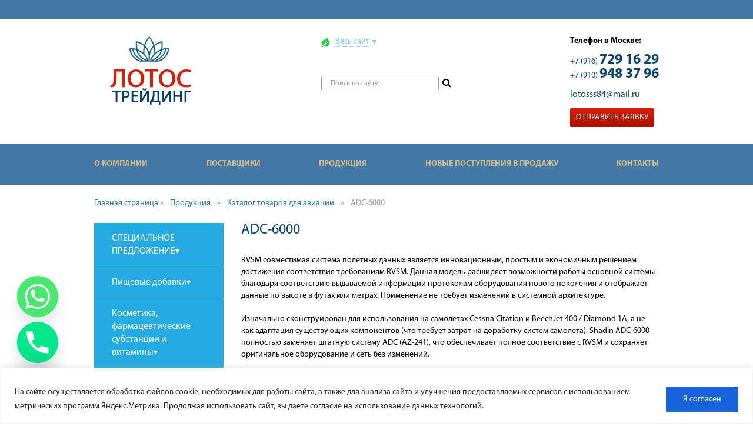

--- FILE ---
content_type: text/html; charset=UTF-8
request_url: https://xn----ftbcdqelvdaxkld.xn--p1ai/produktsiya/katalog-tovarov-dlya-aviatsii/adc-6000/
body_size: 35382
content:
<!DOCTYPE html>
<html lang="ru-RU" class="no-js">
  <head>

    <meta charset="utf-8">
    <meta http-equiv="X-UA-Compatible" content="IE=edge,chrome=1">
    <title>ADC-6000 . Купить ADC-6000 Доставка в Москве, Казахстане, Белоруссии, Украине, Азейбарджане, Киргизии, Армении, Узбекистане, страны СНГ и России. ООО Лотос Трейдинг</title>
    <meta name="viewport" content="width=device-width, initial-scale=1">
    <link rel="stylesheet" href="/wp-content/themes/lakshmi/css/bootstrap.min.css">
    <link rel="stylesheet" href="/wp-content/themes/lakshmi/css/bootstrap-theme.min.css">
    <link rel="stylesheet" href="/wp-content/themes/lakshmi/css/main.css">
    <link rel="stylesheet" href="/wp-content/themes/lakshmi/style.css">
    <link rel="shortcut icon" href="https://xn----ftbcdqelvdaxkld.xn--p1ai/favicon.ico" type="image/x-icon">
    <style>
#wpadminbar #wp-admin-bar-wccp_free_top_button .ab-icon:before {
	content: "\f160";
	color: #02CA02;
	top: 3px;
}
#wpadminbar #wp-admin-bar-wccp_free_top_button .ab-icon {
	transform: rotate(45deg);
}
</style>
<meta name='robots' content='index, follow, max-image-preview:large, max-snippet:-1, max-video-preview:-1' />

            <script data-no-defer="1" data-ezscrex="false" data-cfasync="false" data-pagespeed-no-defer data-cookieconsent="ignore">
                var ctPublicFunctions = {"_ajax_nonce":"8736b97bc5","_rest_nonce":"ef25506d0d","_ajax_url":"\/wp-admin\/admin-ajax.php","_rest_url":"https:\/\/xn----ftbcdqelvdaxkld.xn--p1ai\/wp-json\/","data__cookies_type":"native","data__ajax_type":"admin_ajax","data__bot_detector_enabled":"0","data__frontend_data_log_enabled":1,"cookiePrefix":"","wprocket_detected":false,"host_url":"xn----ftbcdqelvdaxkld.xn--p1ai","text__ee_click_to_select":"\u041d\u0430\u0436\u043c\u0438\u0442\u0435 \u0434\u043b\u044f \u0432\u044b\u0431\u043e\u0440\u0430 \u0432\u0441\u0435\u0445 \u0434\u0430\u043d\u043d\u044b\u0445","text__ee_original_email":"\u041f\u043e\u043b\u043d\u044b\u0435 \u0434\u0430\u043d\u043d\u044b\u0435 \u0442\u0430\u043a\u0438\u0435","text__ee_got_it":"\u041f\u043e\u043b\u0443\u0447\u0438\u043b\u043e\u0441\u044c","text__ee_blocked":"\u0417\u0430\u0431\u043b\u043e\u043a\u0438\u0440\u043e\u0432\u0430\u043d\u043e","text__ee_cannot_connect":"\u041f\u043e\u0434\u043a\u043b\u044e\u0447\u0438\u0442\u044c\u0441\u044f \u043d\u0435 \u043f\u043e\u043b\u0443\u0447\u0438\u043b\u043e\u0441\u044c","text__ee_cannot_decode":"\u0420\u0430\u0441\u043a\u043e\u0434\u0438\u0440\u043e\u0432\u0430\u0442\u044c \u043f\u043e\u0447\u0442\u0443 \u043d\u0435 \u043f\u043e\u043b\u0443\u0447\u0438\u043b\u043e\u0441\u044c. \u041f\u0440\u0438\u0447\u0438\u043d\u0430 \u043d\u0435\u0438\u0437\u0432\u0435\u0441\u0442\u043d\u0430","text__ee_email_decoder":"\u0420\u0430\u0441\u043a\u043e\u0434\u0438\u0440\u043e\u0432\u0449\u0438\u043a \u043f\u043e\u0447\u0442 \u043e\u0442 CleanTalk","text__ee_wait_for_decoding":"\u041c\u0430\u0433\u0438\u044f \u0432 \u0434\u0435\u0439\u0441\u0442\u0432\u0438\u0438!","text__ee_decoding_process":"\u041f\u043e\u0436\u0430\u043b\u0443\u0439\u0441\u0442\u0430, \u043f\u043e\u0434\u043e\u0436\u0434\u0438\u0442\u0435 \u043d\u0435\u0441\u043a\u043e\u043b\u044c\u043a\u043e \u0441\u0435\u043a\u0443\u043d\u0434 \u0434\u043b\u044f \u0434\u0435\u043a\u043e\u0434\u0438\u0440\u043e\u0432\u0430\u043d\u0438\u044f \u0434\u0430\u043d\u043d\u044b\u0445."}
            </script>
        
            <script data-no-defer="1" data-ezscrex="false" data-cfasync="false" data-pagespeed-no-defer data-cookieconsent="ignore">
                var ctPublic = {"_ajax_nonce":"8736b97bc5","settings__forms__check_internal":"0","settings__forms__check_external":"0","settings__forms__force_protection":"0","settings__forms__search_test":"1","settings__forms__wc_add_to_cart":"0","settings__data__bot_detector_enabled":"0","settings__sfw__anti_crawler":0,"blog_home":"https:\/\/xn----ftbcdqelvdaxkld.xn--p1ai\/","pixel__setting":"0","pixel__enabled":false,"pixel__url":null,"data__email_check_before_post":"1","data__email_check_exist_post":"1","data__cookies_type":"native","data__key_is_ok":true,"data__visible_fields_required":true,"wl_brandname":"Anti-Spam by CleanTalk","wl_brandname_short":"CleanTalk","ct_checkjs_key":637692937,"emailEncoderPassKey":"7b11a5c446afb2b65a1e88981c0d6b6a","bot_detector_forms_excluded":"W10=","advancedCacheExists":false,"varnishCacheExists":false,"wc_ajax_add_to_cart":false}
            </script>
        
	<!-- This site is optimized with the Yoast SEO plugin v20.2.1 - https://yoast.com/wordpress/plugins/seo/ -->
	<meta name="description" content="%" />
	<link rel="canonical" href="https://xn----ftbcdqelvdaxkld.xn--p1ai/produktsiya/katalog-tovarov-dlya-aviatsii/adc-6000/" />
	<meta property="og:locale" content="ru_RU" />
	<meta property="og:type" content="article" />
	<meta property="og:title" content="ADC-6000 . Купить ADC-6000 Доставка в Москве, Казахстане, Белоруссии, Украине, Азейбарджане, Киргизии, Армении, Узбекистане, страны СНГ и России." />
	<meta property="og:description" content="%" />
	<meta property="og:url" content="https://xn----ftbcdqelvdaxkld.xn--p1ai/produktsiya/katalog-tovarov-dlya-aviatsii/adc-6000/" />
	<meta property="og:site_name" content="ООО Лотос Трейдинг" />
	<meta property="article:modified_time" content="2022-12-04T18:04:38+00:00" />
	<meta name="twitter:card" content="summary_large_image" />
	<script type="application/ld+json" class="yoast-schema-graph">{"@context":"https://schema.org","@graph":[{"@type":"WebPage","@id":"https://xn----ftbcdqelvdaxkld.xn--p1ai/produktsiya/katalog-tovarov-dlya-aviatsii/adc-6000/","url":"https://xn----ftbcdqelvdaxkld.xn--p1ai/produktsiya/katalog-tovarov-dlya-aviatsii/adc-6000/","name":"ADC-6000 . Купить ADC-6000 Доставка в Москве, Казахстане, Белоруссии, Украине, Азейбарджане, Киргизии, Армении, Узбекистане, страны СНГ и России.","isPartOf":{"@id":"https://xn----ftbcdqelvdaxkld.xn--p1ai/#website"},"datePublished":"2022-12-09T07:57:36+00:00","dateModified":"2022-12-04T18:04:38+00:00","description":"%","breadcrumb":{"@id":"https://xn----ftbcdqelvdaxkld.xn--p1ai/produktsiya/katalog-tovarov-dlya-aviatsii/adc-6000/#breadcrumb"},"inLanguage":"ru-RU","potentialAction":[{"@type":"ReadAction","target":["https://xn----ftbcdqelvdaxkld.xn--p1ai/produktsiya/katalog-tovarov-dlya-aviatsii/adc-6000/"]}]},{"@type":"BreadcrumbList","@id":"https://xn----ftbcdqelvdaxkld.xn--p1ai/produktsiya/katalog-tovarov-dlya-aviatsii/adc-6000/#breadcrumb","itemListElement":[{"@type":"ListItem","position":1,"name":"Главная страница","item":"https://xn----ftbcdqelvdaxkld.xn--p1ai/"},{"@type":"ListItem","position":2,"name":"Продукция","item":"https://xn----ftbcdqelvdaxkld.xn--p1ai/produktsiya/"},{"@type":"ListItem","position":3,"name":"Каталог товаров для авиации","item":"https://xn----ftbcdqelvdaxkld.xn--p1ai/produktsiya/katalog-tovarov-dlya-aviatsii/"},{"@type":"ListItem","position":4,"name":"ADC-6000"}]},{"@type":"WebSite","@id":"https://xn----ftbcdqelvdaxkld.xn--p1ai/#website","url":"https://xn----ftbcdqelvdaxkld.xn--p1ai/","name":"ООО Лотос Трейдинг","description":"- продажа пищевых добавок, экспорт: химического сырья, компонентов, промышленных материалов. По всей России, Москве, Казахстане","potentialAction":[{"@type":"SearchAction","target":{"@type":"EntryPoint","urlTemplate":"https://xn----ftbcdqelvdaxkld.xn--p1ai/?s={search_term_string}"},"query-input":"required name=search_term_string"}],"inLanguage":"ru-RU"}]}</script>
	<!-- / Yoast SEO plugin. -->


<script type="text/javascript">
window._wpemojiSettings = {"baseUrl":"https:\/\/s.w.org\/images\/core\/emoji\/14.0.0\/72x72\/","ext":".png","svgUrl":"https:\/\/s.w.org\/images\/core\/emoji\/14.0.0\/svg\/","svgExt":".svg","source":{"concatemoji":"https:\/\/xn----ftbcdqelvdaxkld.xn--p1ai\/wp-includes\/js\/wp-emoji-release.min.js?ver=6.1.9"}};
/*! This file is auto-generated */
!function(e,a,t){var n,r,o,i=a.createElement("canvas"),p=i.getContext&&i.getContext("2d");function s(e,t){var a=String.fromCharCode,e=(p.clearRect(0,0,i.width,i.height),p.fillText(a.apply(this,e),0,0),i.toDataURL());return p.clearRect(0,0,i.width,i.height),p.fillText(a.apply(this,t),0,0),e===i.toDataURL()}function c(e){var t=a.createElement("script");t.src=e,t.defer=t.type="text/javascript",a.getElementsByTagName("head")[0].appendChild(t)}for(o=Array("flag","emoji"),t.supports={everything:!0,everythingExceptFlag:!0},r=0;r<o.length;r++)t.supports[o[r]]=function(e){if(p&&p.fillText)switch(p.textBaseline="top",p.font="600 32px Arial",e){case"flag":return s([127987,65039,8205,9895,65039],[127987,65039,8203,9895,65039])?!1:!s([55356,56826,55356,56819],[55356,56826,8203,55356,56819])&&!s([55356,57332,56128,56423,56128,56418,56128,56421,56128,56430,56128,56423,56128,56447],[55356,57332,8203,56128,56423,8203,56128,56418,8203,56128,56421,8203,56128,56430,8203,56128,56423,8203,56128,56447]);case"emoji":return!s([129777,127995,8205,129778,127999],[129777,127995,8203,129778,127999])}return!1}(o[r]),t.supports.everything=t.supports.everything&&t.supports[o[r]],"flag"!==o[r]&&(t.supports.everythingExceptFlag=t.supports.everythingExceptFlag&&t.supports[o[r]]);t.supports.everythingExceptFlag=t.supports.everythingExceptFlag&&!t.supports.flag,t.DOMReady=!1,t.readyCallback=function(){t.DOMReady=!0},t.supports.everything||(n=function(){t.readyCallback()},a.addEventListener?(a.addEventListener("DOMContentLoaded",n,!1),e.addEventListener("load",n,!1)):(e.attachEvent("onload",n),a.attachEvent("onreadystatechange",function(){"complete"===a.readyState&&t.readyCallback()})),(e=t.source||{}).concatemoji?c(e.concatemoji):e.wpemoji&&e.twemoji&&(c(e.twemoji),c(e.wpemoji)))}(window,document,window._wpemojiSettings);
</script>
<style type="text/css">
img.wp-smiley,
img.emoji {
	display: inline !important;
	border: none !important;
	box-shadow: none !important;
	height: 1em !important;
	width: 1em !important;
	margin: 0 0.07em !important;
	vertical-align: -0.1em !important;
	background: none !important;
	padding: 0 !important;
}
</style>
	<link rel='stylesheet' id='wp-block-library-css' href='https://xn----ftbcdqelvdaxkld.xn--p1ai/wp-includes/css/dist/block-library/style.min.css?ver=6.1.9' type='text/css' media='all' />
<link rel='stylesheet' id='classic-theme-styles-css' href='https://xn----ftbcdqelvdaxkld.xn--p1ai/wp-includes/css/classic-themes.min.css?ver=1' type='text/css' media='all' />
<style id='global-styles-inline-css' type='text/css'>
body{--wp--preset--color--black: #000000;--wp--preset--color--cyan-bluish-gray: #abb8c3;--wp--preset--color--white: #ffffff;--wp--preset--color--pale-pink: #f78da7;--wp--preset--color--vivid-red: #cf2e2e;--wp--preset--color--luminous-vivid-orange: #ff6900;--wp--preset--color--luminous-vivid-amber: #fcb900;--wp--preset--color--light-green-cyan: #7bdcb5;--wp--preset--color--vivid-green-cyan: #00d084;--wp--preset--color--pale-cyan-blue: #8ed1fc;--wp--preset--color--vivid-cyan-blue: #0693e3;--wp--preset--color--vivid-purple: #9b51e0;--wp--preset--gradient--vivid-cyan-blue-to-vivid-purple: linear-gradient(135deg,rgba(6,147,227,1) 0%,rgb(155,81,224) 100%);--wp--preset--gradient--light-green-cyan-to-vivid-green-cyan: linear-gradient(135deg,rgb(122,220,180) 0%,rgb(0,208,130) 100%);--wp--preset--gradient--luminous-vivid-amber-to-luminous-vivid-orange: linear-gradient(135deg,rgba(252,185,0,1) 0%,rgba(255,105,0,1) 100%);--wp--preset--gradient--luminous-vivid-orange-to-vivid-red: linear-gradient(135deg,rgba(255,105,0,1) 0%,rgb(207,46,46) 100%);--wp--preset--gradient--very-light-gray-to-cyan-bluish-gray: linear-gradient(135deg,rgb(238,238,238) 0%,rgb(169,184,195) 100%);--wp--preset--gradient--cool-to-warm-spectrum: linear-gradient(135deg,rgb(74,234,220) 0%,rgb(151,120,209) 20%,rgb(207,42,186) 40%,rgb(238,44,130) 60%,rgb(251,105,98) 80%,rgb(254,248,76) 100%);--wp--preset--gradient--blush-light-purple: linear-gradient(135deg,rgb(255,206,236) 0%,rgb(152,150,240) 100%);--wp--preset--gradient--blush-bordeaux: linear-gradient(135deg,rgb(254,205,165) 0%,rgb(254,45,45) 50%,rgb(107,0,62) 100%);--wp--preset--gradient--luminous-dusk: linear-gradient(135deg,rgb(255,203,112) 0%,rgb(199,81,192) 50%,rgb(65,88,208) 100%);--wp--preset--gradient--pale-ocean: linear-gradient(135deg,rgb(255,245,203) 0%,rgb(182,227,212) 50%,rgb(51,167,181) 100%);--wp--preset--gradient--electric-grass: linear-gradient(135deg,rgb(202,248,128) 0%,rgb(113,206,126) 100%);--wp--preset--gradient--midnight: linear-gradient(135deg,rgb(2,3,129) 0%,rgb(40,116,252) 100%);--wp--preset--duotone--dark-grayscale: url('#wp-duotone-dark-grayscale');--wp--preset--duotone--grayscale: url('#wp-duotone-grayscale');--wp--preset--duotone--purple-yellow: url('#wp-duotone-purple-yellow');--wp--preset--duotone--blue-red: url('#wp-duotone-blue-red');--wp--preset--duotone--midnight: url('#wp-duotone-midnight');--wp--preset--duotone--magenta-yellow: url('#wp-duotone-magenta-yellow');--wp--preset--duotone--purple-green: url('#wp-duotone-purple-green');--wp--preset--duotone--blue-orange: url('#wp-duotone-blue-orange');--wp--preset--font-size--small: 13px;--wp--preset--font-size--medium: 20px;--wp--preset--font-size--large: 36px;--wp--preset--font-size--x-large: 42px;--wp--preset--spacing--20: 0.44rem;--wp--preset--spacing--30: 0.67rem;--wp--preset--spacing--40: 1rem;--wp--preset--spacing--50: 1.5rem;--wp--preset--spacing--60: 2.25rem;--wp--preset--spacing--70: 3.38rem;--wp--preset--spacing--80: 5.06rem;}:where(.is-layout-flex){gap: 0.5em;}body .is-layout-flow > .alignleft{float: left;margin-inline-start: 0;margin-inline-end: 2em;}body .is-layout-flow > .alignright{float: right;margin-inline-start: 2em;margin-inline-end: 0;}body .is-layout-flow > .aligncenter{margin-left: auto !important;margin-right: auto !important;}body .is-layout-constrained > .alignleft{float: left;margin-inline-start: 0;margin-inline-end: 2em;}body .is-layout-constrained > .alignright{float: right;margin-inline-start: 2em;margin-inline-end: 0;}body .is-layout-constrained > .aligncenter{margin-left: auto !important;margin-right: auto !important;}body .is-layout-constrained > :where(:not(.alignleft):not(.alignright):not(.alignfull)){max-width: var(--wp--style--global--content-size);margin-left: auto !important;margin-right: auto !important;}body .is-layout-constrained > .alignwide{max-width: var(--wp--style--global--wide-size);}body .is-layout-flex{display: flex;}body .is-layout-flex{flex-wrap: wrap;align-items: center;}body .is-layout-flex > *{margin: 0;}:where(.wp-block-columns.is-layout-flex){gap: 2em;}.has-black-color{color: var(--wp--preset--color--black) !important;}.has-cyan-bluish-gray-color{color: var(--wp--preset--color--cyan-bluish-gray) !important;}.has-white-color{color: var(--wp--preset--color--white) !important;}.has-pale-pink-color{color: var(--wp--preset--color--pale-pink) !important;}.has-vivid-red-color{color: var(--wp--preset--color--vivid-red) !important;}.has-luminous-vivid-orange-color{color: var(--wp--preset--color--luminous-vivid-orange) !important;}.has-luminous-vivid-amber-color{color: var(--wp--preset--color--luminous-vivid-amber) !important;}.has-light-green-cyan-color{color: var(--wp--preset--color--light-green-cyan) !important;}.has-vivid-green-cyan-color{color: var(--wp--preset--color--vivid-green-cyan) !important;}.has-pale-cyan-blue-color{color: var(--wp--preset--color--pale-cyan-blue) !important;}.has-vivid-cyan-blue-color{color: var(--wp--preset--color--vivid-cyan-blue) !important;}.has-vivid-purple-color{color: var(--wp--preset--color--vivid-purple) !important;}.has-black-background-color{background-color: var(--wp--preset--color--black) !important;}.has-cyan-bluish-gray-background-color{background-color: var(--wp--preset--color--cyan-bluish-gray) !important;}.has-white-background-color{background-color: var(--wp--preset--color--white) !important;}.has-pale-pink-background-color{background-color: var(--wp--preset--color--pale-pink) !important;}.has-vivid-red-background-color{background-color: var(--wp--preset--color--vivid-red) !important;}.has-luminous-vivid-orange-background-color{background-color: var(--wp--preset--color--luminous-vivid-orange) !important;}.has-luminous-vivid-amber-background-color{background-color: var(--wp--preset--color--luminous-vivid-amber) !important;}.has-light-green-cyan-background-color{background-color: var(--wp--preset--color--light-green-cyan) !important;}.has-vivid-green-cyan-background-color{background-color: var(--wp--preset--color--vivid-green-cyan) !important;}.has-pale-cyan-blue-background-color{background-color: var(--wp--preset--color--pale-cyan-blue) !important;}.has-vivid-cyan-blue-background-color{background-color: var(--wp--preset--color--vivid-cyan-blue) !important;}.has-vivid-purple-background-color{background-color: var(--wp--preset--color--vivid-purple) !important;}.has-black-border-color{border-color: var(--wp--preset--color--black) !important;}.has-cyan-bluish-gray-border-color{border-color: var(--wp--preset--color--cyan-bluish-gray) !important;}.has-white-border-color{border-color: var(--wp--preset--color--white) !important;}.has-pale-pink-border-color{border-color: var(--wp--preset--color--pale-pink) !important;}.has-vivid-red-border-color{border-color: var(--wp--preset--color--vivid-red) !important;}.has-luminous-vivid-orange-border-color{border-color: var(--wp--preset--color--luminous-vivid-orange) !important;}.has-luminous-vivid-amber-border-color{border-color: var(--wp--preset--color--luminous-vivid-amber) !important;}.has-light-green-cyan-border-color{border-color: var(--wp--preset--color--light-green-cyan) !important;}.has-vivid-green-cyan-border-color{border-color: var(--wp--preset--color--vivid-green-cyan) !important;}.has-pale-cyan-blue-border-color{border-color: var(--wp--preset--color--pale-cyan-blue) !important;}.has-vivid-cyan-blue-border-color{border-color: var(--wp--preset--color--vivid-cyan-blue) !important;}.has-vivid-purple-border-color{border-color: var(--wp--preset--color--vivid-purple) !important;}.has-vivid-cyan-blue-to-vivid-purple-gradient-background{background: var(--wp--preset--gradient--vivid-cyan-blue-to-vivid-purple) !important;}.has-light-green-cyan-to-vivid-green-cyan-gradient-background{background: var(--wp--preset--gradient--light-green-cyan-to-vivid-green-cyan) !important;}.has-luminous-vivid-amber-to-luminous-vivid-orange-gradient-background{background: var(--wp--preset--gradient--luminous-vivid-amber-to-luminous-vivid-orange) !important;}.has-luminous-vivid-orange-to-vivid-red-gradient-background{background: var(--wp--preset--gradient--luminous-vivid-orange-to-vivid-red) !important;}.has-very-light-gray-to-cyan-bluish-gray-gradient-background{background: var(--wp--preset--gradient--very-light-gray-to-cyan-bluish-gray) !important;}.has-cool-to-warm-spectrum-gradient-background{background: var(--wp--preset--gradient--cool-to-warm-spectrum) !important;}.has-blush-light-purple-gradient-background{background: var(--wp--preset--gradient--blush-light-purple) !important;}.has-blush-bordeaux-gradient-background{background: var(--wp--preset--gradient--blush-bordeaux) !important;}.has-luminous-dusk-gradient-background{background: var(--wp--preset--gradient--luminous-dusk) !important;}.has-pale-ocean-gradient-background{background: var(--wp--preset--gradient--pale-ocean) !important;}.has-electric-grass-gradient-background{background: var(--wp--preset--gradient--electric-grass) !important;}.has-midnight-gradient-background{background: var(--wp--preset--gradient--midnight) !important;}.has-small-font-size{font-size: var(--wp--preset--font-size--small) !important;}.has-medium-font-size{font-size: var(--wp--preset--font-size--medium) !important;}.has-large-font-size{font-size: var(--wp--preset--font-size--large) !important;}.has-x-large-font-size{font-size: var(--wp--preset--font-size--x-large) !important;}
.wp-block-navigation a:where(:not(.wp-element-button)){color: inherit;}
:where(.wp-block-columns.is-layout-flex){gap: 2em;}
.wp-block-pullquote{font-size: 1.5em;line-height: 1.6;}
</style>
<link rel='stylesheet' id='cleantalk-public-css-css' href='https://xn----ftbcdqelvdaxkld.xn--p1ai/wp-content/plugins/cleantalk-spam-protect/css/cleantalk-public.min.css?ver=6.70.1_1766182080' type='text/css' media='all' />
<link rel='stylesheet' id='cleantalk-email-decoder-css-css' href='https://xn----ftbcdqelvdaxkld.xn--p1ai/wp-content/plugins/cleantalk-spam-protect/css/cleantalk-email-decoder.min.css?ver=6.70.1_1766182080' type='text/css' media='all' />
<link rel='stylesheet' id='contact-form-7-css' href='https://xn----ftbcdqelvdaxkld.xn--p1ai/wp-content/plugins/contact-form-7/includes/css/styles.css?ver=5.7.7' type='text/css' media='all' />
<link rel='stylesheet' id='chaty-front-css-css' href='https://xn----ftbcdqelvdaxkld.xn--p1ai/wp-content/plugins/chaty/css/chaty-front.min.css?ver=3.3.91746016283' type='text/css' media='all' />
<script type='text/javascript' id='cookie-law-info-js-extra'>
/* <![CDATA[ */
var _ckyConfig = {"_ipData":[],"_assetsURL":"https:\/\/xn----ftbcdqelvdaxkld.xn--p1ai\/wp-content\/plugins\/cookie-law-info\/lite\/frontend\/images\/","_publicURL":"https:\/\/xn----ftbcdqelvdaxkld.xn--p1ai","_expiry":"365","_categories":[{"name":"Necessary","slug":"necessary","isNecessary":true,"ccpaDoNotSell":true,"cookies":[],"active":true,"defaultConsent":{"gdpr":true,"ccpa":true}},{"name":"Functional","slug":"functional","isNecessary":false,"ccpaDoNotSell":true,"cookies":[],"active":true,"defaultConsent":{"gdpr":false,"ccpa":false}},{"name":"Analytics","slug":"analytics","isNecessary":false,"ccpaDoNotSell":true,"cookies":[],"active":true,"defaultConsent":{"gdpr":false,"ccpa":false}},{"name":"Performance","slug":"performance","isNecessary":false,"ccpaDoNotSell":true,"cookies":[],"active":true,"defaultConsent":{"gdpr":false,"ccpa":false}},{"name":"Advertisement","slug":"advertisement","isNecessary":false,"ccpaDoNotSell":true,"cookies":[],"active":true,"defaultConsent":{"gdpr":false,"ccpa":false}}],"_activeLaw":"gdpr","_rootDomain":"","_block":"1","_showBanner":"1","_bannerConfig":{"settings":{"type":"banner","preferenceCenterType":"popup","position":"bottom","applicableLaw":"gdpr"},"behaviours":{"reloadBannerOnAccept":false,"loadAnalyticsByDefault":false,"animations":{"onLoad":"animate","onHide":"sticky"}},"config":{"revisitConsent":{"status":true,"tag":"revisit-consent","position":"bottom-left","meta":{"url":"#"},"styles":{"background-color":"#0056A7"},"elements":{"title":{"type":"text","tag":"revisit-consent-title","status":true,"styles":{"color":"#0056a7"}}}},"preferenceCenter":{"toggle":{"status":true,"tag":"detail-category-toggle","type":"toggle","states":{"active":{"styles":{"background-color":"#1863DC"}},"inactive":{"styles":{"background-color":"#D0D5D2"}}}}},"categoryPreview":{"status":false,"toggle":{"status":true,"tag":"detail-category-preview-toggle","type":"toggle","states":{"active":{"styles":{"background-color":"#1863DC"}},"inactive":{"styles":{"background-color":"#D0D5D2"}}}}},"videoPlaceholder":{"status":true,"styles":{"background-color":"#000000","border-color":"#000000","color":"#ffffff"}},"readMore":{"status":false,"tag":"readmore-button","type":"link","meta":{"noFollow":true,"newTab":true},"styles":{"color":"#1863DC","background-color":"transparent","border-color":"transparent"}},"auditTable":{"status":true},"optOption":{"status":true,"toggle":{"status":true,"tag":"optout-option-toggle","type":"toggle","states":{"active":{"styles":{"background-color":"#1863dc"}},"inactive":{"styles":{"background-color":"#FFFFFF"}}}}}}},"_version":"3.2.10","_logConsent":"1","_tags":[{"tag":"accept-button","styles":{"color":"#FFFFFF","background-color":"#1863DC","border-color":"#1863DC"}},{"tag":"reject-button","styles":{"color":"#1863DC","background-color":"transparent","border-color":"#1863DC"}},{"tag":"settings-button","styles":{"color":"#1863DC","background-color":"transparent","border-color":"#1863DC"}},{"tag":"readmore-button","styles":{"color":"#1863DC","background-color":"transparent","border-color":"transparent"}},{"tag":"donotsell-button","styles":{"color":"#1863DC","background-color":"transparent","border-color":"transparent"}},{"tag":"accept-button","styles":{"color":"#FFFFFF","background-color":"#1863DC","border-color":"#1863DC"}},{"tag":"revisit-consent","styles":{"background-color":"#0056A7"}}],"_shortCodes":[{"key":"cky_readmore","content":"<a href=\"#\" class=\"cky-policy\" aria-label=\"Cookie Policy\" target=\"_blank\" rel=\"noopener\" data-cky-tag=\"readmore-button\">Cookie Policy<\/a>","tag":"readmore-button","status":false,"attributes":{"rel":"nofollow","target":"_blank"}},{"key":"cky_show_desc","content":"<button class=\"cky-show-desc-btn\" data-cky-tag=\"show-desc-button\" aria-label=\"Show more\">Show more<\/button>","tag":"show-desc-button","status":true,"attributes":[]},{"key":"cky_hide_desc","content":"<button class=\"cky-show-desc-btn\" data-cky-tag=\"hide-desc-button\" aria-label=\"Show less\">Show less<\/button>","tag":"hide-desc-button","status":true,"attributes":[]},{"key":"cky_category_toggle_label","content":"[cky_{{status}}_category_label] [cky_preference_{{category_slug}}_title]","tag":"","status":true,"attributes":[]},{"key":"cky_enable_category_label","content":"Enable","tag":"","status":true,"attributes":[]},{"key":"cky_disable_category_label","content":"Disable","tag":"","status":true,"attributes":[]},{"key":"cky_video_placeholder","content":"<div class=\"video-placeholder-normal\" data-cky-tag=\"video-placeholder\" id=\"[UNIQUEID]\"><p class=\"video-placeholder-text-normal\" data-cky-tag=\"placeholder-title\">Please accept cookies to access this content<\/p><\/div>","tag":"","status":true,"attributes":[]},{"key":"cky_enable_optout_label","content":"Enable","tag":"","status":true,"attributes":[]},{"key":"cky_disable_optout_label","content":"Disable","tag":"","status":true,"attributes":[]},{"key":"cky_optout_toggle_label","content":"[cky_{{status}}_optout_label] [cky_optout_option_title]","tag":"","status":true,"attributes":[]},{"key":"cky_optout_option_title","content":"Do Not Sell or Share My Personal Information","tag":"","status":true,"attributes":[]},{"key":"cky_optout_close_label","content":"Close","tag":"","status":true,"attributes":[]}],"_rtl":"","_language":"en","_providersToBlock":[]};
var _ckyStyles = {"css":".cky-overlay{background: #000000; opacity: 0.4; position: fixed; top: 0; left: 0; width: 100%; height: 100%; z-index: 99999999;}.cky-hide{display: none;}.cky-btn-revisit-wrapper{display: flex; align-items: center; justify-content: center; background: #0056a7; width: 45px; height: 45px; border-radius: 50%; position: fixed; z-index: 999999; cursor: pointer;}.cky-revisit-bottom-left{bottom: 15px; left: 15px;}.cky-revisit-bottom-right{bottom: 15px; right: 15px;}.cky-btn-revisit-wrapper .cky-btn-revisit{display: flex; align-items: center; justify-content: center; background: none; border: none; cursor: pointer; position: relative; margin: 0; padding: 0;}.cky-btn-revisit-wrapper .cky-btn-revisit img{max-width: fit-content; margin: 0; height: 30px; width: 30px;}.cky-revisit-bottom-left:hover::before{content: attr(data-tooltip); position: absolute; background: #4e4b66; color: #ffffff; left: calc(100% + 7px); font-size: 12px; line-height: 16px; width: max-content; padding: 4px 8px; border-radius: 4px;}.cky-revisit-bottom-left:hover::after{position: absolute; content: \"\"; border: 5px solid transparent; left: calc(100% + 2px); border-left-width: 0; border-right-color: #4e4b66;}.cky-revisit-bottom-right:hover::before{content: attr(data-tooltip); position: absolute; background: #4e4b66; color: #ffffff; right: calc(100% + 7px); font-size: 12px; line-height: 16px; width: max-content; padding: 4px 8px; border-radius: 4px;}.cky-revisit-bottom-right:hover::after{position: absolute; content: \"\"; border: 5px solid transparent; right: calc(100% + 2px); border-right-width: 0; border-left-color: #4e4b66;}.cky-revisit-hide{display: none;}.cky-consent-container{position: fixed; width: 100%; box-sizing: border-box; z-index: 9999999;}.cky-consent-container .cky-consent-bar{background: #ffffff; border: 1px solid; padding: 16.5px 24px; box-shadow: 0 -1px 10px 0 #acabab4d;}.cky-banner-bottom{bottom: 0; left: 0;}.cky-banner-top{top: 0; left: 0;}.cky-custom-brand-logo-wrapper .cky-custom-brand-logo{width: 100px; height: auto; margin: 0 0 12px 0;}.cky-notice .cky-title{color: #212121; font-weight: 700; font-size: 18px; line-height: 24px; margin: 0 0 12px 0;}.cky-notice-group{display: flex; justify-content: space-between; align-items: center; font-size: 14px; line-height: 24px; font-weight: 400;}.cky-notice-des *,.cky-preference-content-wrapper *,.cky-accordion-header-des *,.cky-gpc-wrapper .cky-gpc-desc *{font-size: 14px;}.cky-notice-des{color: #212121; font-size: 14px; line-height: 24px; font-weight: 400;}.cky-notice-des img{height: 25px; width: 25px;}.cky-consent-bar .cky-notice-des p,.cky-gpc-wrapper .cky-gpc-desc p,.cky-preference-body-wrapper .cky-preference-content-wrapper p,.cky-accordion-header-wrapper .cky-accordion-header-des p,.cky-cookie-des-table li div:last-child p{color: inherit; margin-top: 0; overflow-wrap: break-word;}.cky-notice-des P:last-child,.cky-preference-content-wrapper p:last-child,.cky-cookie-des-table li div:last-child p:last-child,.cky-gpc-wrapper .cky-gpc-desc p:last-child{margin-bottom: 0;}.cky-notice-des a.cky-policy,.cky-notice-des button.cky-policy{font-size: 14px; color: #1863dc; white-space: nowrap; cursor: pointer; background: transparent; border: 1px solid; text-decoration: underline;}.cky-notice-des button.cky-policy{padding: 0;}.cky-notice-des a.cky-policy:focus-visible,.cky-notice-des button.cky-policy:focus-visible,.cky-preference-content-wrapper .cky-show-desc-btn:focus-visible,.cky-accordion-header .cky-accordion-btn:focus-visible,.cky-preference-header .cky-btn-close:focus-visible,.cky-switch input[type=\"checkbox\"]:focus-visible,.cky-footer-wrapper a:focus-visible,.cky-btn:focus-visible{outline: 2px solid #1863dc; outline-offset: 2px;}.cky-btn:focus:not(:focus-visible),.cky-accordion-header .cky-accordion-btn:focus:not(:focus-visible),.cky-preference-content-wrapper .cky-show-desc-btn:focus:not(:focus-visible),.cky-btn-revisit-wrapper .cky-btn-revisit:focus:not(:focus-visible),.cky-preference-header .cky-btn-close:focus:not(:focus-visible),.cky-consent-bar .cky-banner-btn-close:focus:not(:focus-visible){outline: 0;}button.cky-show-desc-btn:not(:hover):not(:active){color: #1863dc; background: transparent;}button.cky-accordion-btn:not(:hover):not(:active),button.cky-banner-btn-close:not(:hover):not(:active),button.cky-btn-close:not(:hover):not(:active),button.cky-btn-revisit:not(:hover):not(:active){background: transparent;}.cky-consent-bar button:hover,.cky-modal.cky-modal-open button:hover,.cky-consent-bar button:focus,.cky-modal.cky-modal-open button:focus{text-decoration: none;}.cky-notice-btn-wrapper{display: flex; justify-content: center; align-items: center; margin-left: 15px;}.cky-notice-btn-wrapper .cky-btn{text-shadow: none; box-shadow: none;}.cky-btn{font-size: 14px; font-family: inherit; line-height: 24px; padding: 8px 27px; font-weight: 500; margin: 0 8px 0 0; border-radius: 2px; white-space: nowrap; cursor: pointer; text-align: center; text-transform: none; min-height: 0;}.cky-btn:hover{opacity: 0.8;}.cky-btn-customize{color: #1863dc; background: transparent; border: 2px solid #1863dc;}.cky-btn-reject{color: #1863dc; background: transparent; border: 2px solid #1863dc;}.cky-btn-accept{background: #1863dc; color: #ffffff; border: 2px solid #1863dc;}.cky-btn:last-child{margin-right: 0;}@media (max-width: 768px){.cky-notice-group{display: block;}.cky-notice-btn-wrapper{margin-left: 0;}.cky-notice-btn-wrapper .cky-btn{flex: auto; max-width: 100%; margin-top: 10px; white-space: unset;}}@media (max-width: 576px){.cky-notice-btn-wrapper{flex-direction: column;}.cky-custom-brand-logo-wrapper, .cky-notice .cky-title, .cky-notice-des, .cky-notice-btn-wrapper{padding: 0 28px;}.cky-consent-container .cky-consent-bar{padding: 16.5px 0;}.cky-notice-des{max-height: 40vh; overflow-y: scroll;}.cky-notice-btn-wrapper .cky-btn{width: 100%; padding: 8px; margin-right: 0;}.cky-notice-btn-wrapper .cky-btn-accept{order: 1;}.cky-notice-btn-wrapper .cky-btn-reject{order: 3;}.cky-notice-btn-wrapper .cky-btn-customize{order: 2;}}@media (max-width: 425px){.cky-custom-brand-logo-wrapper, .cky-notice .cky-title, .cky-notice-des, .cky-notice-btn-wrapper{padding: 0 24px;}.cky-notice-btn-wrapper{flex-direction: column;}.cky-btn{width: 100%; margin: 10px 0 0 0;}.cky-notice-btn-wrapper .cky-btn-customize{order: 2;}.cky-notice-btn-wrapper .cky-btn-reject{order: 3;}.cky-notice-btn-wrapper .cky-btn-accept{order: 1; margin-top: 16px;}}@media (max-width: 352px){.cky-notice .cky-title{font-size: 16px;}.cky-notice-des *{font-size: 12px;}.cky-notice-des, .cky-btn{font-size: 12px;}}.cky-modal.cky-modal-open{display: flex; visibility: visible; -webkit-transform: translate(-50%, -50%); -moz-transform: translate(-50%, -50%); -ms-transform: translate(-50%, -50%); -o-transform: translate(-50%, -50%); transform: translate(-50%, -50%); top: 50%; left: 50%; transition: all 1s ease;}.cky-modal{box-shadow: 0 32px 68px rgba(0, 0, 0, 0.3); margin: 0 auto; position: fixed; max-width: 100%; background: #ffffff; top: 50%; box-sizing: border-box; border-radius: 6px; z-index: 999999999; color: #212121; -webkit-transform: translate(-50%, 100%); -moz-transform: translate(-50%, 100%); -ms-transform: translate(-50%, 100%); -o-transform: translate(-50%, 100%); transform: translate(-50%, 100%); visibility: hidden; transition: all 0s ease;}.cky-preference-center{max-height: 79vh; overflow: hidden; width: 845px; overflow: hidden; flex: 1 1 0; display: flex; flex-direction: column; border-radius: 6px;}.cky-preference-header{display: flex; align-items: center; justify-content: space-between; padding: 22px 24px; border-bottom: 1px solid;}.cky-preference-header .cky-preference-title{font-size: 18px; font-weight: 700; line-height: 24px;}.cky-preference-header .cky-btn-close{margin: 0; cursor: pointer; vertical-align: middle; padding: 0; background: none; border: none; width: auto; height: auto; min-height: 0; line-height: 0; text-shadow: none; box-shadow: none;}.cky-preference-header .cky-btn-close img{margin: 0; height: 10px; width: 10px;}.cky-preference-body-wrapper{padding: 0 24px; flex: 1; overflow: auto; box-sizing: border-box;}.cky-preference-content-wrapper,.cky-gpc-wrapper .cky-gpc-desc{font-size: 14px; line-height: 24px; font-weight: 400; padding: 12px 0;}.cky-preference-content-wrapper{border-bottom: 1px solid;}.cky-preference-content-wrapper img{height: 25px; width: 25px;}.cky-preference-content-wrapper .cky-show-desc-btn{font-size: 14px; font-family: inherit; color: #1863dc; text-decoration: none; line-height: 24px; padding: 0; margin: 0; white-space: nowrap; cursor: pointer; background: transparent; border-color: transparent; text-transform: none; min-height: 0; text-shadow: none; box-shadow: none;}.cky-accordion-wrapper{margin-bottom: 10px;}.cky-accordion{border-bottom: 1px solid;}.cky-accordion:last-child{border-bottom: none;}.cky-accordion .cky-accordion-item{display: flex; margin-top: 10px;}.cky-accordion .cky-accordion-body{display: none;}.cky-accordion.cky-accordion-active .cky-accordion-body{display: block; padding: 0 22px; margin-bottom: 16px;}.cky-accordion-header-wrapper{cursor: pointer; width: 100%;}.cky-accordion-item .cky-accordion-header{display: flex; justify-content: space-between; align-items: center;}.cky-accordion-header .cky-accordion-btn{font-size: 16px; font-family: inherit; color: #212121; line-height: 24px; background: none; border: none; font-weight: 700; padding: 0; margin: 0; cursor: pointer; text-transform: none; min-height: 0; text-shadow: none; box-shadow: none;}.cky-accordion-header .cky-always-active{color: #008000; font-weight: 600; line-height: 24px; font-size: 14px;}.cky-accordion-header-des{font-size: 14px; line-height: 24px; margin: 10px 0 16px 0;}.cky-accordion-chevron{margin-right: 22px; position: relative; cursor: pointer;}.cky-accordion-chevron-hide{display: none;}.cky-accordion .cky-accordion-chevron i::before{content: \"\"; position: absolute; border-right: 1.4px solid; border-bottom: 1.4px solid; border-color: inherit; height: 6px; width: 6px; -webkit-transform: rotate(-45deg); -moz-transform: rotate(-45deg); -ms-transform: rotate(-45deg); -o-transform: rotate(-45deg); transform: rotate(-45deg); transition: all 0.2s ease-in-out; top: 8px;}.cky-accordion.cky-accordion-active .cky-accordion-chevron i::before{-webkit-transform: rotate(45deg); -moz-transform: rotate(45deg); -ms-transform: rotate(45deg); -o-transform: rotate(45deg); transform: rotate(45deg);}.cky-audit-table{background: #f4f4f4; border-radius: 6px;}.cky-audit-table .cky-empty-cookies-text{color: inherit; font-size: 12px; line-height: 24px; margin: 0; padding: 10px;}.cky-audit-table .cky-cookie-des-table{font-size: 12px; line-height: 24px; font-weight: normal; padding: 15px 10px; border-bottom: 1px solid; border-bottom-color: inherit; margin: 0;}.cky-audit-table .cky-cookie-des-table:last-child{border-bottom: none;}.cky-audit-table .cky-cookie-des-table li{list-style-type: none; display: flex; padding: 3px 0;}.cky-audit-table .cky-cookie-des-table li:first-child{padding-top: 0;}.cky-cookie-des-table li div:first-child{width: 100px; font-weight: 600; word-break: break-word; word-wrap: break-word;}.cky-cookie-des-table li div:last-child{flex: 1; word-break: break-word; word-wrap: break-word; margin-left: 8px;}.cky-footer-shadow{display: block; width: 100%; height: 40px; background: linear-gradient(180deg, rgba(255, 255, 255, 0) 0%, #ffffff 100%); position: absolute; bottom: calc(100% - 1px);}.cky-footer-wrapper{position: relative;}.cky-prefrence-btn-wrapper{display: flex; flex-wrap: wrap; align-items: center; justify-content: center; padding: 22px 24px; border-top: 1px solid;}.cky-prefrence-btn-wrapper .cky-btn{flex: auto; max-width: 100%; text-shadow: none; box-shadow: none;}.cky-btn-preferences{color: #1863dc; background: transparent; border: 2px solid #1863dc;}.cky-preference-header,.cky-preference-body-wrapper,.cky-preference-content-wrapper,.cky-accordion-wrapper,.cky-accordion,.cky-accordion-wrapper,.cky-footer-wrapper,.cky-prefrence-btn-wrapper{border-color: inherit;}@media (max-width: 845px){.cky-modal{max-width: calc(100% - 16px);}}@media (max-width: 576px){.cky-modal{max-width: 100%;}.cky-preference-center{max-height: 100vh;}.cky-prefrence-btn-wrapper{flex-direction: column;}.cky-accordion.cky-accordion-active .cky-accordion-body{padding-right: 0;}.cky-prefrence-btn-wrapper .cky-btn{width: 100%; margin: 10px 0 0 0;}.cky-prefrence-btn-wrapper .cky-btn-reject{order: 3;}.cky-prefrence-btn-wrapper .cky-btn-accept{order: 1; margin-top: 0;}.cky-prefrence-btn-wrapper .cky-btn-preferences{order: 2;}}@media (max-width: 425px){.cky-accordion-chevron{margin-right: 15px;}.cky-notice-btn-wrapper{margin-top: 0;}.cky-accordion.cky-accordion-active .cky-accordion-body{padding: 0 15px;}}@media (max-width: 352px){.cky-preference-header .cky-preference-title{font-size: 16px;}.cky-preference-header{padding: 16px 24px;}.cky-preference-content-wrapper *, .cky-accordion-header-des *{font-size: 12px;}.cky-preference-content-wrapper, .cky-preference-content-wrapper .cky-show-more, .cky-accordion-header .cky-always-active, .cky-accordion-header-des, .cky-preference-content-wrapper .cky-show-desc-btn, .cky-notice-des a.cky-policy{font-size: 12px;}.cky-accordion-header .cky-accordion-btn{font-size: 14px;}}.cky-switch{display: flex;}.cky-switch input[type=\"checkbox\"]{position: relative; width: 44px; height: 24px; margin: 0; background: #d0d5d2; -webkit-appearance: none; border-radius: 50px; cursor: pointer; outline: 0; border: none; top: 0;}.cky-switch input[type=\"checkbox\"]:checked{background: #1863dc;}.cky-switch input[type=\"checkbox\"]:before{position: absolute; content: \"\"; height: 20px; width: 20px; left: 2px; bottom: 2px; border-radius: 50%; background-color: white; -webkit-transition: 0.4s; transition: 0.4s; margin: 0;}.cky-switch input[type=\"checkbox\"]:after{display: none;}.cky-switch input[type=\"checkbox\"]:checked:before{-webkit-transform: translateX(20px); -ms-transform: translateX(20px); transform: translateX(20px);}@media (max-width: 425px){.cky-switch input[type=\"checkbox\"]{width: 38px; height: 21px;}.cky-switch input[type=\"checkbox\"]:before{height: 17px; width: 17px;}.cky-switch input[type=\"checkbox\"]:checked:before{-webkit-transform: translateX(17px); -ms-transform: translateX(17px); transform: translateX(17px);}}.cky-consent-bar .cky-banner-btn-close{position: absolute; right: 9px; top: 5px; background: none; border: none; cursor: pointer; padding: 0; margin: 0; min-height: 0; line-height: 0; height: auto; width: auto; text-shadow: none; box-shadow: none;}.cky-consent-bar .cky-banner-btn-close img{height: 9px; width: 9px; margin: 0;}.cky-notice-btn-wrapper .cky-btn-do-not-sell{font-size: 14px; line-height: 24px; padding: 6px 0; margin: 0; font-weight: 500; background: none; border-radius: 2px; border: none; cursor: pointer; text-align: left; color: #1863dc; background: transparent; border-color: transparent; box-shadow: none; text-shadow: none;}.cky-consent-bar .cky-banner-btn-close:focus-visible,.cky-notice-btn-wrapper .cky-btn-do-not-sell:focus-visible,.cky-opt-out-btn-wrapper .cky-btn:focus-visible,.cky-opt-out-checkbox-wrapper input[type=\"checkbox\"].cky-opt-out-checkbox:focus-visible{outline: 2px solid #1863dc; outline-offset: 2px;}@media (max-width: 768px){.cky-notice-btn-wrapper{margin-left: 0; margin-top: 10px; justify-content: left;}.cky-notice-btn-wrapper .cky-btn-do-not-sell{padding: 0;}}@media (max-width: 352px){.cky-notice-btn-wrapper .cky-btn-do-not-sell, .cky-notice-des a.cky-policy{font-size: 12px;}}.cky-opt-out-wrapper{padding: 12px 0;}.cky-opt-out-wrapper .cky-opt-out-checkbox-wrapper{display: flex; align-items: center;}.cky-opt-out-checkbox-wrapper .cky-opt-out-checkbox-label{font-size: 16px; font-weight: 700; line-height: 24px; margin: 0 0 0 12px; cursor: pointer;}.cky-opt-out-checkbox-wrapper input[type=\"checkbox\"].cky-opt-out-checkbox{background-color: #ffffff; border: 1px solid black; width: 20px; height: 18.5px; margin: 0; -webkit-appearance: none; position: relative; display: flex; align-items: center; justify-content: center; border-radius: 2px; cursor: pointer;}.cky-opt-out-checkbox-wrapper input[type=\"checkbox\"].cky-opt-out-checkbox:checked{background-color: #1863dc; border: none;}.cky-opt-out-checkbox-wrapper input[type=\"checkbox\"].cky-opt-out-checkbox:checked::after{left: 6px; bottom: 4px; width: 7px; height: 13px; border: solid #ffffff; border-width: 0 3px 3px 0; border-radius: 2px; -webkit-transform: rotate(45deg); -ms-transform: rotate(45deg); transform: rotate(45deg); content: \"\"; position: absolute; box-sizing: border-box;}.cky-opt-out-checkbox-wrapper.cky-disabled .cky-opt-out-checkbox-label,.cky-opt-out-checkbox-wrapper.cky-disabled input[type=\"checkbox\"].cky-opt-out-checkbox{cursor: no-drop;}.cky-gpc-wrapper{margin: 0 0 0 32px;}.cky-footer-wrapper .cky-opt-out-btn-wrapper{display: flex; flex-wrap: wrap; align-items: center; justify-content: center; padding: 22px 24px;}.cky-opt-out-btn-wrapper .cky-btn{flex: auto; max-width: 100%; text-shadow: none; box-shadow: none;}.cky-opt-out-btn-wrapper .cky-btn-cancel{border: 1px solid #dedfe0; background: transparent; color: #858585;}.cky-opt-out-btn-wrapper .cky-btn-confirm{background: #1863dc; color: #ffffff; border: 1px solid #1863dc;}@media (max-width: 352px){.cky-opt-out-checkbox-wrapper .cky-opt-out-checkbox-label{font-size: 14px;}.cky-gpc-wrapper .cky-gpc-desc, .cky-gpc-wrapper .cky-gpc-desc *{font-size: 12px;}.cky-opt-out-checkbox-wrapper input[type=\"checkbox\"].cky-opt-out-checkbox{width: 16px; height: 16px;}.cky-opt-out-checkbox-wrapper input[type=\"checkbox\"].cky-opt-out-checkbox:checked::after{left: 5px; bottom: 4px; width: 3px; height: 9px;}.cky-gpc-wrapper{margin: 0 0 0 28px;}}.video-placeholder-youtube{background-size: 100% 100%; background-position: center; background-repeat: no-repeat; background-color: #b2b0b059; position: relative; display: flex; align-items: center; justify-content: center; max-width: 100%;}.video-placeholder-text-youtube{text-align: center; align-items: center; padding: 10px 16px; background-color: #000000cc; color: #ffffff; border: 1px solid; border-radius: 2px; cursor: pointer;}.video-placeholder-normal{background-image: url(\"\/wp-content\/plugins\/cookie-law-info\/lite\/frontend\/images\/placeholder.svg\"); background-size: 80px; background-position: center; background-repeat: no-repeat; background-color: #b2b0b059; position: relative; display: flex; align-items: flex-end; justify-content: center; max-width: 100%;}.video-placeholder-text-normal{align-items: center; padding: 10px 16px; text-align: center; border: 1px solid; border-radius: 2px; cursor: pointer;}.cky-rtl{direction: rtl; text-align: right;}.cky-rtl .cky-banner-btn-close{left: 9px; right: auto;}.cky-rtl .cky-notice-btn-wrapper .cky-btn:last-child{margin-right: 8px;}.cky-rtl .cky-notice-btn-wrapper .cky-btn:first-child{margin-right: 0;}.cky-rtl .cky-notice-btn-wrapper{margin-left: 0; margin-right: 15px;}.cky-rtl .cky-prefrence-btn-wrapper .cky-btn{margin-right: 8px;}.cky-rtl .cky-prefrence-btn-wrapper .cky-btn:first-child{margin-right: 0;}.cky-rtl .cky-accordion .cky-accordion-chevron i::before{border: none; border-left: 1.4px solid; border-top: 1.4px solid; left: 12px;}.cky-rtl .cky-accordion.cky-accordion-active .cky-accordion-chevron i::before{-webkit-transform: rotate(-135deg); -moz-transform: rotate(-135deg); -ms-transform: rotate(-135deg); -o-transform: rotate(-135deg); transform: rotate(-135deg);}@media (max-width: 768px){.cky-rtl .cky-notice-btn-wrapper{margin-right: 0;}}@media (max-width: 576px){.cky-rtl .cky-notice-btn-wrapper .cky-btn:last-child{margin-right: 0;}.cky-rtl .cky-prefrence-btn-wrapper .cky-btn{margin-right: 0;}.cky-rtl .cky-accordion.cky-accordion-active .cky-accordion-body{padding: 0 22px 0 0;}}@media (max-width: 425px){.cky-rtl .cky-accordion.cky-accordion-active .cky-accordion-body{padding: 0 15px 0 0;}}.cky-rtl .cky-opt-out-btn-wrapper .cky-btn{margin-right: 12px;}.cky-rtl .cky-opt-out-btn-wrapper .cky-btn:first-child{margin-right: 0;}.cky-rtl .cky-opt-out-checkbox-wrapper .cky-opt-out-checkbox-label{margin: 0 12px 0 0;}"};
/* ]]> */
</script>
<script type='text/javascript' src='https://xn----ftbcdqelvdaxkld.xn--p1ai/wp-content/plugins/cookie-law-info/lite/frontend/js/script.min.js?ver=3.2.10' id='cookie-law-info-js'></script>
<script type='text/javascript' src='https://xn----ftbcdqelvdaxkld.xn--p1ai/wp-content/plugins/cleantalk-spam-protect/js/apbct-public-bundle_gathering.min.js?ver=6.70.1_1766182080' id='apbct-public-bundle_gathering.min-js-js'></script>
<script type='text/javascript' src='https://xn----ftbcdqelvdaxkld.xn--p1ai/wp-content/themes/lakshmi/js/vendor/jquery-1.11.2.min.js?ver=1' id='jquery-js'></script>
<script type='text/javascript' src='https://xn----ftbcdqelvdaxkld.xn--p1ai/wp-content/themes/lakshmi/js/vendor/bootstrap.min.js?ver=1' id='bootstrap-js'></script>
<script type='text/javascript' src='https://xn----ftbcdqelvdaxkld.xn--p1ai/wp-content/themes/lakshmi/js/plugins.js?ver=1' id='plugins-js'></script>
<script type='text/javascript' src='https://xn----ftbcdqelvdaxkld.xn--p1ai/wp-content/themes/lakshmi/js/jquery.mask.js?ver=1' id='mask-js'></script>
<script type='text/javascript' src='https://xn----ftbcdqelvdaxkld.xn--p1ai/wp-content/themes/lakshmi/js/main.js?ver=1' id='main-js'></script>
<link rel="https://api.w.org/" href="https://xn----ftbcdqelvdaxkld.xn--p1ai/wp-json/" /><link rel="alternate" type="application/json" href="https://xn----ftbcdqelvdaxkld.xn--p1ai/wp-json/wp/v2/pages/18007" /><link rel="EditURI" type="application/rsd+xml" title="RSD" href="https://xn----ftbcdqelvdaxkld.xn--p1ai/xmlrpc.php?rsd" />
<link rel="wlwmanifest" type="application/wlwmanifest+xml" href="https://xn----ftbcdqelvdaxkld.xn--p1ai/wp-includes/wlwmanifest.xml" />
<meta name="generator" content="WordPress 6.1.9" />
<link rel='shortlink' href='https://xn----ftbcdqelvdaxkld.xn--p1ai/?p=18007' />
<link rel="alternate" type="application/json+oembed" href="https://xn----ftbcdqelvdaxkld.xn--p1ai/wp-json/oembed/1.0/embed?url=https%3A%2F%2Fxn----ftbcdqelvdaxkld.xn--p1ai%2Fproduktsiya%2Fkatalog-tovarov-dlya-aviatsii%2Fadc-6000%2F" />
<link rel="alternate" type="text/xml+oembed" href="https://xn----ftbcdqelvdaxkld.xn--p1ai/wp-json/oembed/1.0/embed?url=https%3A%2F%2Fxn----ftbcdqelvdaxkld.xn--p1ai%2Fproduktsiya%2Fkatalog-tovarov-dlya-aviatsii%2Fadc-6000%2F&#038;format=xml" />
<style id="cky-style-inline">[data-cky-tag]{visibility:hidden;}</style><script id="wpcp_disable_selection" type="text/javascript">
var image_save_msg='You are not allowed to save images!';
	var no_menu_msg='Context Menu disabled!';
	var smessage = "Content is protected !!";

function disableEnterKey(e)
{
	var elemtype = e.target.tagName;
	
	elemtype = elemtype.toUpperCase();
	
	if (elemtype == "TEXT" || elemtype == "TEXTAREA" || elemtype == "INPUT" || elemtype == "PASSWORD" || elemtype == "SELECT" || elemtype == "OPTION" || elemtype == "EMBED")
	{
		elemtype = 'TEXT';
	}
	
	if (e.ctrlKey){
     var key;
     if(window.event)
          key = window.event.keyCode;     //IE
     else
          key = e.which;     //firefox (97)
    //if (key != 17) alert(key);
     if (elemtype!= 'TEXT' && (key == 97 || key == 65 || key == 67 || key == 99 || key == 88 || key == 120 || key == 26 || key == 85  || key == 86 || key == 83 || key == 43 || key == 73))
     {
		if(wccp_free_iscontenteditable(e)) return true;
		show_wpcp_message('You are not allowed to copy content or view source');
		return false;
     }else
     	return true;
     }
}


/*For contenteditable tags*/
function wccp_free_iscontenteditable(e)
{
	var e = e || window.event; // also there is no e.target property in IE. instead IE uses window.event.srcElement
  	
	var target = e.target || e.srcElement;

	var elemtype = e.target.nodeName;
	
	elemtype = elemtype.toUpperCase();
	
	var iscontenteditable = "false";
		
	if(typeof target.getAttribute!="undefined" ) iscontenteditable = target.getAttribute("contenteditable"); // Return true or false as string
	
	var iscontenteditable2 = false;
	
	if(typeof target.isContentEditable!="undefined" ) iscontenteditable2 = target.isContentEditable; // Return true or false as boolean

	if(target.parentElement.isContentEditable) iscontenteditable2 = true;
	
	if (iscontenteditable == "true" || iscontenteditable2 == true)
	{
		if(typeof target.style!="undefined" ) target.style.cursor = "text";
		
		return true;
	}
}

////////////////////////////////////
function disable_copy(e)
{	
	var e = e || window.event; // also there is no e.target property in IE. instead IE uses window.event.srcElement
	
	var elemtype = e.target.tagName;
	
	elemtype = elemtype.toUpperCase();
	
	if (elemtype == "TEXT" || elemtype == "TEXTAREA" || elemtype == "INPUT" || elemtype == "PASSWORD" || elemtype == "SELECT" || elemtype == "OPTION" || elemtype == "EMBED")
	{
		elemtype = 'TEXT';
	}
	
	if(wccp_free_iscontenteditable(e)) return true;
	
	var isSafari = /Safari/.test(navigator.userAgent) && /Apple Computer/.test(navigator.vendor);
	
	var checker_IMG = '';
	if (elemtype == "IMG" && checker_IMG == 'checked' && e.detail >= 2) {show_wpcp_message(alertMsg_IMG);return false;}
	if (elemtype != "TEXT")
	{
		if (smessage !== "" && e.detail == 2)
			show_wpcp_message(smessage);
		
		if (isSafari)
			return true;
		else
			return false;
	}	
}

//////////////////////////////////////////
function disable_copy_ie()
{
	var e = e || window.event;
	var elemtype = window.event.srcElement.nodeName;
	elemtype = elemtype.toUpperCase();
	if(wccp_free_iscontenteditable(e)) return true;
	if (elemtype == "IMG") {show_wpcp_message(alertMsg_IMG);return false;}
	if (elemtype != "TEXT" && elemtype != "TEXTAREA" && elemtype != "INPUT" && elemtype != "PASSWORD" && elemtype != "SELECT" && elemtype != "OPTION" && elemtype != "EMBED")
	{
		return false;
	}
}	
function reEnable()
{
	return true;
}
document.onkeydown = disableEnterKey;
document.onselectstart = disable_copy_ie;
if(navigator.userAgent.indexOf('MSIE')==-1)
{
	document.onmousedown = disable_copy;
	document.onclick = reEnable;
}
function disableSelection(target)
{
    //For IE This code will work
    if (typeof target.onselectstart!="undefined")
    target.onselectstart = disable_copy_ie;
    
    //For Firefox This code will work
    else if (typeof target.style.MozUserSelect!="undefined")
    {target.style.MozUserSelect="none";}
    
    //All other  (ie: Opera) This code will work
    else
    target.onmousedown=function(){return false}
    target.style.cursor = "default";
}
//Calling the JS function directly just after body load
window.onload = function(){disableSelection(document.body);};

//////////////////special for safari Start////////////////
var onlongtouch;
var timer;
var touchduration = 1000; //length of time we want the user to touch before we do something

var elemtype = "";
function touchstart(e) {
	var e = e || window.event;
  // also there is no e.target property in IE.
  // instead IE uses window.event.srcElement
  	var target = e.target || e.srcElement;
	
	elemtype = window.event.srcElement.nodeName;
	
	elemtype = elemtype.toUpperCase();
	
	if(!wccp_pro_is_passive()) e.preventDefault();
	if (!timer) {
		timer = setTimeout(onlongtouch, touchduration);
	}
}

function touchend() {
    //stops short touches from firing the event
    if (timer) {
        clearTimeout(timer);
        timer = null;
    }
	onlongtouch();
}

onlongtouch = function(e) { //this will clear the current selection if anything selected
	
	if (elemtype != "TEXT" && elemtype != "TEXTAREA" && elemtype != "INPUT" && elemtype != "PASSWORD" && elemtype != "SELECT" && elemtype != "EMBED" && elemtype != "OPTION")	
	{
		if (window.getSelection) {
			if (window.getSelection().empty) {  // Chrome
			window.getSelection().empty();
			} else if (window.getSelection().removeAllRanges) {  // Firefox
			window.getSelection().removeAllRanges();
			}
		} else if (document.selection) {  // IE?
			document.selection.empty();
		}
		return false;
	}
};

document.addEventListener("DOMContentLoaded", function(event) { 
    window.addEventListener("touchstart", touchstart, false);
    window.addEventListener("touchend", touchend, false);
});

function wccp_pro_is_passive() {

  var cold = false,
  hike = function() {};

  try {
	  const object1 = {};
  var aid = Object.defineProperty(object1, 'passive', {
  get() {cold = true}
  });
  window.addEventListener('test', hike, aid);
  window.removeEventListener('test', hike, aid);
  } catch (e) {}

  return cold;
}
/*special for safari End*/
</script>
<script id="wpcp_disable_Right_Click" type="text/javascript">
document.ondragstart = function() { return false;}
	function nocontext(e) {
	   return false;
	}
	document.oncontextmenu = nocontext;
</script>
		<style type="text/css" id="wp-custom-css">
			form textarea{
    display: block;
    width: 100%;
    height: 100px;
    border: 1px solid #4377a3;
    background: #fff;
    padding: 5px 15px;
    margin-bottom: 15px;
    -webkit-border-radius: 4px;
    -moz-border-radius: 4px;
    border-radius: 4px;
}
.content-bar table tr:nth-child(1) td,
.content-bar table tr:nth-child(1) th,
.content-bar table tr:nth-child(3) td,
.content-bar table tr:nth-child(5) td,
.content-bar table tr:nth-child(7) td,
.content-bar table tr:nth-child(9) td,
.content-bar table tr:nth-child(11) td,
.content-bar table tr:nth-child(13) td,
.content-bar table tr:nth-child(15) td,
.content-bar table tr:nth-child(17) td,
.content-bar table tr:nth-child(19) td,
.content-bar table tr:nth-child(21) td,
.content-bar table tr:nth-child(23) td,
.content-bar table tr:nth-child(25) td,
.content-bar table tr:nth-child(27) td,
.content-bar table tr:nth-child(29) td,
.content-bar table tr:nth-child(31) td,
.content-bar table tr:nth-child(33) td,
.content-bar table tr:nth-child(35) td,
.content-bar table tr:nth-child(37) td,
.content-bar table tr:nth-child(39) td,
.content-bar table tr:nth-child(41) td,
.content-bar table tr:nth-child(43) td,
.content-bar table tr:nth-child(45) td,
.content-bar table tr:nth-child(47) td,
.content-bar table tr:nth-child(49) td,
.content-bar table tr:nth-child(51) td,
.content-bar table tr:nth-child(53) td,
.content-bar table tr:nth-child(55) td,
.content-bar table tr:nth-child(57) td,
.content-bar table tr:nth-child(59) td,
.content-bar table tr:nth-child(61) td,
.content-bar table tr:nth-child(63) td,
.content-bar table tr:nth-child(65) td,
.content-bar table tr:nth-child(67) td,
.content-bar table tr:nth-child(69) td,
.content-bar table tr:nth-child(71) td,
.content-bar table tr:nth-child(73) td,
.content-bar table tr:nth-child(75) td,
.content-bar table tr:nth-child(77) td,
.content-bar table tr:nth-child(79) td,
.content-bar table tr:nth-child(81) td,
.content-bar table tr:nth-child(83) td,
.content-bar table tr:nth-child(85) td,
.content-bar table tr:nth-child(87) td,
.content-bar table tr:nth-child(89) td,
.content-bar table tr:nth-child(91) td,
.content-bar table tr:nth-child(93) td,
.content-bar table tr:nth-child(95) td,
.content-bar table tr:nth-child(97) td,
.content-bar table tr:nth-child(99) td,
.content-bar table tr:nth-child(101) td,
.content-bar table tr:nth-child(103) td,
.content-bar table tr:nth-child(105) td,
.content-bar table tr:nth-child(107) td,
.content-bar table tr:nth-child(109) td,
.content-bar table tr:nth-child(111) td,
.content-bar table tr:nth-child(113) td,
.content-bar table tr:nth-child(115) td,
.content-bar table tr:nth-child(117) td,
.content-bar table tr:nth-child(odd) td
{
	background: #D4D4D4 !important;
	color: #000000 !important;
}

.head-right.bottom-call {
    display: block;
}		</style>
		  </head>
  <body id="site-top" class="page-template-default page page-id-18007 page-child parent-pageid-17836 unselectable">
    <div id="popup-get-call" class="popup">
      <div class="popup-title">Заказать звонок</div>
      
<div class="wpcf7 no-js" id="wpcf7-f4-o1" lang="ru-RU" dir="ltr">
<div class="screen-reader-response"><p role="status" aria-live="polite" aria-atomic="true"></p> <ul></ul></div>
<form action="/produktsiya/katalog-tovarov-dlya-aviatsii/adc-6000/#wpcf7-f4-o1" method="post" class="wpcf7-form init" aria-label="Контактная форма" novalidate="novalidate" data-status="init">
<div style="display: none;">
<input type="hidden" name="_wpcf7" value="4" />
<input type="hidden" name="_wpcf7_version" value="5.7.7" />
<input type="hidden" name="_wpcf7_locale" value="ru_RU" />
<input type="hidden" name="_wpcf7_unit_tag" value="wpcf7-f4-o1" />
<input type="hidden" name="_wpcf7_container_post" value="0" />
<input type="hidden" name="_wpcf7_posted_data_hash" value="" />
</div>
<span class="wpcf7-form-control-wrap" data-name="text-103"><input size="40" maxlength="18" minlength="4" class="wpcf7-form-control wpcf7-text wpcf7-validates-as-required" aria-required="true" aria-invalid="false" placeholder="Ваш телефон" value="" type="text" name="text-103" /></span>
<span class="wpcf7-form-control-wrap" data-name="text-593"><input size="40" maxlength="18" minlength="3" class="wpcf7-form-control wpcf7-text wpcf7-validates-as-required" aria-required="true" aria-invalid="false" placeholder="Ваше имя" value="" type="text" name="text-593" /></span>
<span class="wpcf7-form-control-wrap" data-name="email-28"><input size="40" class="wpcf7-form-control wpcf7-text wpcf7-email wpcf7-validates-as-required wpcf7-validates-as-email" aria-required="true" aria-invalid="false" placeholder="Ваш E-mail" value="" type="email" name="email-28" /></span>
<button type="submit" class="btn-def">Отправить</button></br></br></br>


<p style="width: 100%;text-align: center !important;">Нажимая на кнопку </br>"Отправить", я даю согласие </br>на обработку персональных данных <a href="https://лотос-трейдинг.рф/obrabotka-personalnyh-dannyh/" target="_blank"> Обработка персональных данных</a></p><input
                    class="apbct_special_field apbct_email_id__wp_contact_form_7"
                    name="apbct__email_id__wp_contact_form_7"
                    aria-label="apbct__label_id__wp_contact_form_7"
                    type="text" size="30" maxlength="200" autocomplete="off"
                    value=""
                /><div class="wpcf7-response-output" aria-hidden="true"></div>
</form>
</div>
    </div>
    <div id="popup-thanks" class="popup">
      <div class="popup-title">Спасибо,<br>Ваша заявка принята</div>
    </div>
    <nav class="mob-menu">
      <ul>
        <li id="menu-item-15" class="menu-item menu-item-type-post_type menu-item-object-page menu-item-15"><a href="https://xn----ftbcdqelvdaxkld.xn--p1ai/o-kompanii/">О компании</a></li>
<li id="menu-item-16" class="menu-item menu-item-type-post_type menu-item-object-page menu-item-16"><a href="https://xn----ftbcdqelvdaxkld.xn--p1ai/postavshhiki/">Поставщики</a></li>
<li id="menu-item-17" class="menu-item menu-item-type-post_type menu-item-object-page current-page-ancestor menu-item-17"><a href="https://xn----ftbcdqelvdaxkld.xn--p1ai/produktsiya/">Продукция</a></li>
<li id="menu-item-14" class="menu-item menu-item-type-post_type menu-item-object-page menu-item-14"><a href="https://xn----ftbcdqelvdaxkld.xn--p1ai/novye-postupleniya-v-prodazhu/">Новые поступления в продажу</a></li>
<li id="menu-item-13" class="menu-item menu-item-type-post_type menu-item-object-page menu-item-13"><a href="https://xn----ftbcdqelvdaxkld.xn--p1ai/kontakty/">Контакты</a></li>
      </ul>
    </nav>
    <header id="header" class="header">
      <div class="head-top"></div>
      <div class="container-fluid">
        <div class="header-inner">
          <a href="/" class="logo"><img src="/wp-content/themes/lakshmi/img/logo1.jpg" alt=""></a>
		  <div class="header-center">
          <a href="/site-map" class="all-site"><img src="/wp-content/themes/lakshmi/img/ico-listok.png" alt="">
            <span>Весь сайт</span>
            <div class="up">&#x25B4;</div>
            <div class="down">&#x25BE;</div>
          </a>
          <div class="head-search"><form action="/" method="get"><input name="s" placeholder="Поиск по сайту..."/><button type="submit"><i class="fa fa-search"></i></button></form></div>
          </div>
          <div class="head-right"><span>Телефон в Москве:</span>
            <div class="head-phone">+7 (916) <b>729 16 29</b><br/>+7 (910) <b>948 37 96</b></div>
            <div class="head-phone"><a href="mailto:lotosss84@mail.ru">lotosss84@mail.ru</a></div>
            <button class="btn-def get-call">ОТПРАВИТЬ ЗАЯВКУ</button>
          </div>
          <button class="btn-def btn-mob-menu"><i class="fa fa-bars"></i></button>
        </div>
      </div>
    </header>    <div class="main-menu-wrap">
      <div class="container-fluid">
        <nav class="main-menu">
          <ul>
            <li class="menu-item menu-item-type-post_type menu-item-object-page menu-item-15"><a href="https://xn----ftbcdqelvdaxkld.xn--p1ai/o-kompanii/">О компании</a></li>
<li class="menu-item menu-item-type-post_type menu-item-object-page menu-item-16"><a href="https://xn----ftbcdqelvdaxkld.xn--p1ai/postavshhiki/">Поставщики</a></li>
<li class="menu-item menu-item-type-post_type menu-item-object-page current-page-ancestor menu-item-17"><a href="https://xn----ftbcdqelvdaxkld.xn--p1ai/produktsiya/">Продукция</a></li>
<li class="menu-item menu-item-type-post_type menu-item-object-page menu-item-14"><a href="https://xn----ftbcdqelvdaxkld.xn--p1ai/novye-postupleniya-v-prodazhu/">Новые поступления в продажу</a></li>
<li class="menu-item menu-item-type-post_type menu-item-object-page menu-item-13"><a href="https://xn----ftbcdqelvdaxkld.xn--p1ai/kontakty/">Контакты</a></li>
          </ul>
        </nav>
      </div>
    </div>
    <div class="container-fluid">
      
      <div class="crumbs"><span><span><a href="https://xn----ftbcdqelvdaxkld.xn--p1ai/">Главная страница</a></span> » <span><a href="https://xn----ftbcdqelvdaxkld.xn--p1ai/produktsiya/">Продукция</a></span> » <span><a href="https://xn----ftbcdqelvdaxkld.xn--p1ai/produktsiya/katalog-tovarov-dlya-aviatsii/">Каталог товаров для авиации</a></span> » <span class="breadcrumb_last" aria-current="page">ADC-6000</span></span></div>
          </div>
    <main id="main" class="main">
      <div class="container-fluid">
        <button class="btn-def side-menu-open"><i class="fa fa-bars"></i><span>Продукция</span></button>
        <aside class="sidebar">
          <div class="side-menu">
            <ul>
              <li id="menu-item-5049" class="menu-item menu-item-type-post_type menu-item-object-page menu-item-has-children menu-item-5049"><a href="https://xn----ftbcdqelvdaxkld.xn--p1ai/produktsiya/spetsialnoe-predlozhenie/">СПЕЦИАЛЬНОЕ ПРЕДЛОЖЕНИЕ</a>
<ul class="sub-menu">
	<li id="menu-item-20717" class="menu-item menu-item-type-custom menu-item-object-custom menu-item-20717"><a href="https://лотос-трейдинг.рф/produktsiya/spetsialnoe-predlozhenie/produktsii-proizvodstva-es/">ПРОДУКЦИЯ ПРОИЗВОДСТВА ЕС</a></li>
	<li id="menu-item-21305" class="menu-item menu-item-type-post_type menu-item-object-page menu-item-21305"><a href="https://xn----ftbcdqelvdaxkld.xn--p1ai/produktsiya/spetsialnoe-predlozhenie/syre-luchshih-mirovyh-proizvoditelej-promyshlennoj-himii/">Сырье лучших мировых производителей промышленной химии</a></li>
	<li id="menu-item-20900" class="menu-item menu-item-type-custom menu-item-object-custom menu-item-20900"><a href="https://лотос-трейдинг.рф/produktsiya/spetsialnoe-predlozhenie/produktsii-proizvodstva-es-2/">Продукция для авиации</a></li>
	<li id="menu-item-12521" class="menu-item menu-item-type-post_type menu-item-object-page menu-item-12521"><a href="https://xn----ftbcdqelvdaxkld.xn--p1ai/produktsiya/spetsialnoe-predlozhenie/pishhevye-mono-ingredienty/">Пищевые моно-ингредиенты</a></li>
	<li id="menu-item-12515" class="menu-item menu-item-type-post_type menu-item-object-page menu-item-12515"><a href="https://xn----ftbcdqelvdaxkld.xn--p1ai/produktsiya/spetsialnoe-predlozhenie/pishhevye-dobavki-2/">Пищевые добавки</a></li>
	<li id="menu-item-20299" class="menu-item menu-item-type-post_type menu-item-object-page menu-item-20299"><a href="https://xn----ftbcdqelvdaxkld.xn--p1ai/produktsiya/spetsialnoe-predlozhenie/fotorezisty-2/">Фоторезисты </a></li>
</ul>
</li>
<li id="menu-item-5225" class="menu-item menu-item-type-post_type menu-item-object-page menu-item-has-children menu-item-5225"><a href="https://xn----ftbcdqelvdaxkld.xn--p1ai/produktsiya/pishhevye-dobavki/">Пищевые добавки</a>
<ul class="sub-menu">
	<li id="menu-item-19699" class="menu-item menu-item-type-post_type menu-item-object-page menu-item-19699"><a href="https://xn----ftbcdqelvdaxkld.xn--p1ai/produktsiya/pishhevye-dobavki/pishhevye-dobavki/pishhevaya-promyshlennost-2-2/">ПИЩЕВАЯ ПРОМЫШЛЕННОСТЬ</a></li>
	<li id="menu-item-18809" class="menu-item menu-item-type-post_type menu-item-object-page menu-item-18809"><a href="https://xn----ftbcdqelvdaxkld.xn--p1ai/produktsiya/pishhevye-dobavki/kukuruznye-modifitsirovannye-krahmaly-2/">Кукурузные модифицированные крахмалы</a></li>
	<li id="menu-item-18193" class="menu-item menu-item-type-post_type menu-item-object-page menu-item-18193"><a href="https://xn----ftbcdqelvdaxkld.xn--p1ai/produktsiya/pishhevye-dobavki/pishhevye-dobavki-i-ingredienty-2/">Пищевые добавки и ингредиенты</a></li>
	<li id="menu-item-18495" class="menu-item menu-item-type-post_type menu-item-object-page menu-item-18495"><a href="https://xn----ftbcdqelvdaxkld.xn--p1ai/produktsiya/pishhevye-dobavki/suhie-ekstrakty/">Сухие экстракты</a></li>
	<li id="menu-item-17380" class="menu-item menu-item-type-post_type menu-item-object-page menu-item-17380"><a href="https://xn----ftbcdqelvdaxkld.xn--p1ai/produktsiya/pishhevye-dobavki/hlebopechenie-dlya-proizvoditelej/">Хлебопечение для производителей</a></li>
	<li id="menu-item-16847" class="menu-item menu-item-type-post_type menu-item-object-page menu-item-16847"><a href="https://xn----ftbcdqelvdaxkld.xn--p1ai/produktsiya/pishhevye-dobavki/pishhevye-krasiteli-i-aromatizatory/">Пищевые красители и ароматизаторы</a></li>
	<li id="menu-item-18027" class="menu-item menu-item-type-post_type menu-item-object-page menu-item-18027"><a href="https://xn----ftbcdqelvdaxkld.xn--p1ai/produktsiya/pishhevye-dobavki/konditerskoe-napravlenie/">Кондитерское направление</a></li>
	<li id="menu-item-16943" class="menu-item menu-item-type-post_type menu-item-object-page menu-item-16943"><a href="https://xn----ftbcdqelvdaxkld.xn--p1ai/produktsiya/pishhevye-dobavki/belki-protein-2-2/">Пищевые ингридиенты для молочной промышленности</a></li>
	<li id="menu-item-16737" class="menu-item menu-item-type-post_type menu-item-object-page menu-item-16737"><a href="https://xn----ftbcdqelvdaxkld.xn--p1ai/produktsiya/pishhevye-dobavki/marinady-2/">Маринады</a></li>
	<li id="menu-item-16662" class="menu-item menu-item-type-post_type menu-item-object-page menu-item-16662"><a href="https://xn----ftbcdqelvdaxkld.xn--p1ai/produktsiya/pishhevye-dobavki/krahmal-2/">Для кормов в скотоводстве</a></li>
	<li id="menu-item-16815" class="menu-item menu-item-type-post_type menu-item-object-page menu-item-16815"><a href="https://xn----ftbcdqelvdaxkld.xn--p1ai/produktsiya/pishhevye-dobavki/funktsionalnye-smesi-2/">Функциональные смеси</a></li>
	<li id="menu-item-15162" class="menu-item menu-item-type-post_type menu-item-object-page menu-item-15162"><a href="https://xn----ftbcdqelvdaxkld.xn--p1ai/produktsiya/pishhevye-dobavki/pishhevoe-syre-2/">Пищевое сырье</a></li>
	<li id="menu-item-16325" class="menu-item menu-item-type-post_type menu-item-object-page menu-item-16325"><a href="https://xn----ftbcdqelvdaxkld.xn--p1ai/produktsiya/ingredienty-dlya-pishhevoj-otrasli/">Ингредиенты для пищевой отрасли</a></li>
	<li id="menu-item-7958" class="menu-item menu-item-type-post_type menu-item-object-page menu-item-7958"><a href="https://xn----ftbcdqelvdaxkld.xn--p1ai/produktsiya/pishhevye-dobavki/krahmal/">Крахмал</a></li>
	<li id="menu-item-8069" class="menu-item menu-item-type-post_type menu-item-object-page menu-item-8069"><a href="https://xn----ftbcdqelvdaxkld.xn--p1ai/produktsiya/pishhevye-dobavki/emulgatory-pasty-dlya-vzbivaniya/">Эмульгаторы/Пасты для взбивания</a></li>
	<li id="menu-item-8107" class="menu-item menu-item-type-post_type menu-item-object-page menu-item-8107"><a href="https://xn----ftbcdqelvdaxkld.xn--p1ai/produktsiya/pishhevye-dobavki/prodliteli-svezhesti/">Продлители свежести</a></li>
	<li id="menu-item-8148" class="menu-item menu-item-type-post_type menu-item-object-page menu-item-8148"><a href="https://xn----ftbcdqelvdaxkld.xn--p1ai/produktsiya/pishhevye-dobavki/hlebopekarnye-uluchshiteli/">Ингредиенты для хлебопекарной промышленности</a></li>
	<li id="menu-item-8149" class="menu-item menu-item-type-post_type menu-item-object-page menu-item-8149"><a href="https://xn----ftbcdqelvdaxkld.xn--p1ai/produktsiya/pishhevye-dobavki/razdelitelnye-smazki/">Разделительные смазки</a></li>
	<li id="menu-item-8147" class="menu-item menu-item-type-post_type menu-item-object-page menu-item-8147"><a href="https://xn----ftbcdqelvdaxkld.xn--p1ai/produktsiya/pishhevye-dobavki/margariny-zhiry/">Маргарины, жиры</a></li>
	<li id="menu-item-8234" class="menu-item menu-item-type-post_type menu-item-object-page menu-item-8234"><a href="https://xn----ftbcdqelvdaxkld.xn--p1ai/produktsiya/pishhevye-dobavki/pishhevye-krasiteli-indeksy-e100-e199/">Пищевые красители, индексы Е100 — Е199</a></li>
	<li id="menu-item-8356" class="menu-item menu-item-type-post_type menu-item-object-page menu-item-8356"><a href="https://xn----ftbcdqelvdaxkld.xn--p1ai/produktsiya/pishhevye-dobavki/konservanty/">Консерванты</a></li>
	<li id="menu-item-8409" class="menu-item menu-item-type-post_type menu-item-object-page menu-item-8409"><a href="https://xn----ftbcdqelvdaxkld.xn--p1ai/produktsiya/pishhevye-dobavki/antiokisliteli/">Антиокислители</a></li>
	<li id="menu-item-8441" class="menu-item menu-item-type-post_type menu-item-object-page menu-item-8441"><a href="https://xn----ftbcdqelvdaxkld.xn--p1ai/produktsiya/pishhevye-dobavki/otbelivateli-bleaching-agents/">Отбеливатели (bleaching agents)</a></li>
	<li id="menu-item-8451" class="menu-item menu-item-type-post_type menu-item-object-page menu-item-8451"><a href="https://xn----ftbcdqelvdaxkld.xn--p1ai/produktsiya/pishhevye-dobavki/fiksatory-okraski/">Фиксаторы окраски</a></li>
	<li id="menu-item-8505" class="menu-item menu-item-type-post_type menu-item-object-page menu-item-8505"><a href="https://xn----ftbcdqelvdaxkld.xn--p1ai/produktsiya/pishhevye-dobavki/usiliteli-vkusa-i-aromata/">Усилители вкуса и аромата</a></li>
	<li id="menu-item-8528" class="menu-item menu-item-type-post_type menu-item-object-page menu-item-8528"><a href="https://xn----ftbcdqelvdaxkld.xn--p1ai/produktsiya/pishhevye-dobavki/intensivnye-podslastiteli/">Интенсивные подсластители</a></li>
	<li id="menu-item-8551" class="menu-item menu-item-type-post_type menu-item-object-page menu-item-8551"><a href="https://xn----ftbcdqelvdaxkld.xn--p1ai/produktsiya/pishhevye-dobavki/saharozameniteli/">Сахарозаменители</a></li>
	<li id="menu-item-8561" class="menu-item menu-item-type-post_type menu-item-object-page menu-item-8561"><a href="https://xn----ftbcdqelvdaxkld.xn--p1ai/produktsiya/pishhevye-dobavki/podkisliteli/">Подкислители</a></li>
	<li id="menu-item-8579" class="menu-item menu-item-type-post_type menu-item-object-page menu-item-8579"><a href="https://xn----ftbcdqelvdaxkld.xn--p1ai/produktsiya/pishhevye-dobavki/solyonye-veshhestva/">Солёные вещества</a></li>
	<li id="menu-item-8650" class="menu-item menu-item-type-post_type menu-item-object-page menu-item-8650"><a href="https://xn----ftbcdqelvdaxkld.xn--p1ai/produktsiya/pishhevye-dobavki/penoobrazovateli/">Пенообразователи</a></li>
	<li id="menu-item-8675" class="menu-item menu-item-type-post_type menu-item-object-page menu-item-8675"><a href="https://xn----ftbcdqelvdaxkld.xn--p1ai/produktsiya/pishhevye-dobavki/zheliruyushhie-veshhestva-geli-i-zagustiteli/">Желирующие вещества, гели и загустители</a></li>
	<li id="menu-item-8734" class="menu-item menu-item-type-post_type menu-item-object-page menu-item-8734"><a href="https://xn----ftbcdqelvdaxkld.xn--p1ai/produktsiya/pishhevye-dobavki/geleobrazovateli/">Гелеобразователи</a></li>
	<li id="menu-item-8744" class="menu-item menu-item-type-post_type menu-item-object-page menu-item-8744"><a href="https://xn----ftbcdqelvdaxkld.xn--p1ai/produktsiya/pishhevye-dobavki/razryhliteli/">Разрыхлители</a></li>
	<li id="menu-item-8779" class="menu-item menu-item-type-post_type menu-item-object-page menu-item-8779"><a href="https://xn----ftbcdqelvdaxkld.xn--p1ai/produktsiya/pishhevye-dobavki/nositeli-rastvoriteli-razbaviteli/">Носители, растворители, разбавители</a></li>
	<li id="menu-item-8818" class="menu-item menu-item-type-post_type menu-item-object-page menu-item-8818"><a href="https://xn----ftbcdqelvdaxkld.xn--p1ai/produktsiya/pishhevye-dobavki/penogasiteli-i-antivspenivayushhie-agenty/">Пеногасители и антивспенивающие агенты</a></li>
	<li id="menu-item-8840" class="menu-item menu-item-type-post_type menu-item-object-page menu-item-8840"><a href="https://xn----ftbcdqelvdaxkld.xn--p1ai/produktsiya/pishhevye-dobavki/osushiteli/">Осушители</a></li>
	<li id="menu-item-8848" class="menu-item menu-item-type-post_type menu-item-object-page menu-item-8848"><a href="https://xn----ftbcdqelvdaxkld.xn--p1ai/produktsiya/pishhevye-dobavki/veshhestva-oblegchayushhie-filtrovanie/">Вещества, облегчающие фильтрование</a></li>
	<li id="menu-item-9632" class="menu-item menu-item-type-post_type menu-item-object-page menu-item-9632"><a href="https://xn----ftbcdqelvdaxkld.xn--p1ai/produktsiya/pishhevye-dobavki/pishhevye-krasiteli-i-aromatizatory/">ПИЩЕВЫЕ КРАСИТЕЛИ и АРОМАТИЗАТОРЫ</a></li>
	<li id="menu-item-9654" class="menu-item menu-item-type-post_type menu-item-object-page menu-item-9654"><a href="https://xn----ftbcdqelvdaxkld.xn--p1ai/produktsiya/pishhevye-dobavki/antibiotiki/">Антибиотики</a></li>
	<li id="menu-item-9725" class="menu-item menu-item-type-post_type menu-item-object-page menu-item-9725"><a href="https://xn----ftbcdqelvdaxkld.xn--p1ai/produktsiya/pishhevye-dobavki/napolniteli-i-osnovy-dlya-napitkov/">Наполнители и основы для напитков</a></li>
	<li id="menu-item-9778" class="menu-item menu-item-type-post_type menu-item-object-page menu-item-9778"><a href="https://xn----ftbcdqelvdaxkld.xn--p1ai/produktsiya/pishhevye-dobavki/materialy-s-pishhevym-dopuskom/">Материалы с пищевым допуском</a></li>
	<li id="menu-item-13695" class="menu-item menu-item-type-post_type menu-item-object-page menu-item-13695"><a href="https://xn----ftbcdqelvdaxkld.xn--p1ai/produktsiya/pishhevye-dobavki/zakvasochnye-i-zashhitnye-kultury-pryamogo-vneseniya/">Заквасочные и защитные культуры прямого внесения</a></li>
</ul>
</li>
<li id="menu-item-7228" class="menu-item menu-item-type-post_type menu-item-object-page menu-item-has-children menu-item-7228"><a href="https://xn----ftbcdqelvdaxkld.xn--p1ai/produktsiya/kosmetika-farmatsevticheskie-substantsii-i-vitaminy/">Косметика, фармацевтические субстанции и витамины</a>
<ul class="sub-menu">
	<li id="menu-item-23067" class="menu-item menu-item-type-post_type menu-item-object-page menu-item-23067"><a href="https://xn----ftbcdqelvdaxkld.xn--p1ai/produktsiya/kosmetika-farmatsevticheskie-substantsii-i-vitaminy/aktivnyh-farmatsevticheskie-ingredienty/">Активные фармацевтические ингредиенты</a></li>
	<li id="menu-item-19925" class="menu-item menu-item-type-post_type menu-item-object-page menu-item-19925"><a href="https://xn----ftbcdqelvdaxkld.xn--p1ai/produktsiya/kosmetika-farmatsevticheskie-substantsii-i-vitaminy/syryo-dlya-farmatsevtiki-i-bad-2/">СЫРЬЁ ДЛЯ ФАРМАЦЕВТИКИ И БАД</a></li>
	<li id="menu-item-18349" class="menu-item menu-item-type-post_type menu-item-object-page menu-item-18349"><a href="https://xn----ftbcdqelvdaxkld.xn--p1ai/produktsiya/kosmetika-farmatsevticheskie-substantsii-i-vitaminy/konditsioniruyushhie-dobavki-2/">КОСМЕТИЧЕСКОЕ СЫРЬЕ</a></li>
	<li id="menu-item-16594" class="menu-item menu-item-type-post_type menu-item-object-page menu-item-16594"><a href="https://xn----ftbcdqelvdaxkld.xn--p1ai/produktsiya/kosmetika-farmatsevticheskie-substantsii-i-vitaminy/vspomogatelnye-veshhestva-i-himicheskie-reaktivy/">Вспомогательные вещества и химические реактивы</a></li>
	<li id="menu-item-20611" class="menu-item menu-item-type-post_type menu-item-object-page menu-item-20611"><a href="https://xn----ftbcdqelvdaxkld.xn--p1ai/produktsiya/kosmetika-farmatsevticheskie-substantsii-i-vitaminy/syryo-dlya-farmatsevtiki-i-bad-3syre-dlya-proizvodstva-naturalnoj-kosmetiki/">Сырье для производства натуральной косметики</a></li>
	<li id="menu-item-16420" class="menu-item menu-item-type-custom menu-item-object-custom menu-item-16420"><a href="https://лотос-трейдинг.рф/produktsiya/kosmetika-farmatsevticheskie-substantsii-i-vitaminy/substantsii/">Субстанции</a></li>
	<li id="menu-item-16099" class="menu-item menu-item-type-post_type menu-item-object-page menu-item-16099"><a href="https://xn----ftbcdqelvdaxkld.xn--p1ai/produktsiya/kosmetika-farmatsevticheskie-substantsii-i-vitaminy/rastitelnye-ekstrakty/">Растительные экстракты</a></li>
	<li id="menu-item-15825" class="menu-item menu-item-type-post_type menu-item-object-page menu-item-15825"><a href="https://xn----ftbcdqelvdaxkld.xn--p1ai/produktsiya/kosmetika-farmatsevticheskie-substantsii-i-vitaminy/aziatskij-trend/">Азиатский тренд</a></li>
	<li id="menu-item-15855" class="menu-item menu-item-type-post_type menu-item-object-page menu-item-15855"><a href="https://xn----ftbcdqelvdaxkld.xn--p1ai/produktsiya/kosmetika-farmatsevticheskie-substantsii-i-vitaminy/anti-pollution-3/">Активы</a></li>
	<li id="menu-item-16035" class="menu-item menu-item-type-post_type menu-item-object-page menu-item-16035"><a href="https://xn----ftbcdqelvdaxkld.xn--p1ai/produktsiya/kosmetika-farmatsevticheskie-substantsii-i-vitaminy/antimikrobnye-komponenty-2-2/">Антимикробные компоненты</a></li>
	<li id="menu-item-11663" class="menu-item menu-item-type-post_type menu-item-object-page menu-item-11663"><a href="https://xn----ftbcdqelvdaxkld.xn--p1ai/produktsiya/kosmetika-farmatsevticheskie-substantsii-i-vitaminy/aminokisloty/">Аминокислоты</a></li>
	<li id="menu-item-11661" class="menu-item menu-item-type-post_type menu-item-object-page menu-item-11661"><a href="https://xn----ftbcdqelvdaxkld.xn--p1ai/produktsiya/kosmetika-farmatsevticheskie-substantsii-i-vitaminy/veterinarnye-i-farmatsevticheskie-substantsii/">Ветеринарные и фармацевтические субстанции</a></li>
	<li id="menu-item-11664" class="menu-item menu-item-type-post_type menu-item-object-page menu-item-11664"><a href="https://xn----ftbcdqelvdaxkld.xn--p1ai/produktsiya/kosmetika-farmatsevticheskie-substantsii-i-vitaminy/syre/">Сырье</a></li>
	<li id="menu-item-13636" class="menu-item menu-item-type-post_type menu-item-object-page menu-item-13636"><a href="https://xn----ftbcdqelvdaxkld.xn--p1ai/produktsiya/kosmetika-farmatsevticheskie-substantsii-i-vitaminy/aktivnye-veshhestva-iz-rastenij-ennagram/">Активные вещества из растений Ennagram</a></li>
	<li id="menu-item-13640" class="menu-item menu-item-type-post_type menu-item-object-page menu-item-13640"><a href="https://xn----ftbcdqelvdaxkld.xn--p1ai/produktsiya/kosmetika-farmatsevticheskie-substantsii-i-vitaminy/fruktovye-kisloty/">Фруктовые кислоты</a></li>
	<li id="menu-item-2916" class="menu-item menu-item-type-post_type menu-item-object-page menu-item-2916"><a href="https://xn----ftbcdqelvdaxkld.xn--p1ai/produktsiya/aktivnye-komponenty-kosmeticheskie-ingredienty/">Активные компоненты, косметические ингредиенты</a></li>
</ul>
</li>
<li id="menu-item-50" class="menu-item menu-item-type-post_type menu-item-object-page menu-item-has-children menu-item-50"><a href="https://xn----ftbcdqelvdaxkld.xn--p1ai/produktsiya/materialy/">Материалы</a>
<ul class="sub-menu">
	<li id="menu-item-18080" class="menu-item menu-item-type-post_type menu-item-object-page menu-item-18080"><a href="https://xn----ftbcdqelvdaxkld.xn--p1ai/produktsiya/materialy/kauchuki-agidol/">Каучуки, агидол</a></li>
	<li id="menu-item-17837" class="menu-item menu-item-type-post_type menu-item-object-page current-page-ancestor menu-item-17837"><a href="https://xn----ftbcdqelvdaxkld.xn--p1ai/produktsiya/katalog-tovarov-dlya-aviatsii/">Каталог товаров для авиации</a></li>
	<li id="menu-item-15803" class="menu-item menu-item-type-post_type menu-item-object-page menu-item-15803"><a href="https://xn----ftbcdqelvdaxkld.xn--p1ai/produktsiya/materialy/antikorrozionnye-sredstva-2/">Композитные  материалы</a></li>
	<li id="menu-item-16199" class="menu-item menu-item-type-post_type menu-item-object-page menu-item-16199"><a href="https://xn----ftbcdqelvdaxkld.xn--p1ai/produktsiya/materialy/polimernye-materialy-2/">Эмульгаторы, эфиры на основе жирных кислот и спиртов</a></li>
	<li id="menu-item-299" class="menu-item menu-item-type-post_type menu-item-object-page menu-item-299"><a href="https://xn----ftbcdqelvdaxkld.xn--p1ai/produktsiya/materialy/antikorrozionnye-sredstva/">Антикоррозионные средства</a></li>
	<li id="menu-item-1135" class="menu-item menu-item-type-post_type menu-item-object-page menu-item-1135"><a href="https://xn----ftbcdqelvdaxkld.xn--p1ai/produktsiya/materialy/gidrofobiziruyushhie-zhidkosti-i-emulsii/">Гидрофобизирующие жидкости и эмульсии</a></li>
	<li id="menu-item-301" class="menu-item menu-item-type-post_type menu-item-object-page menu-item-301"><a href="https://xn----ftbcdqelvdaxkld.xn--p1ai/produktsiya/materialy/dlya-radioelektroniki/">Для радиоэлектроники</a></li>
	<li id="menu-item-502" class="menu-item menu-item-type-post_type menu-item-object-page menu-item-502"><a href="https://xn----ftbcdqelvdaxkld.xn--p1ai/produktsiya/materialy/dezinfitsiruyushhie-sredstva/">Дезинфицирующие средства</a></li>
	<li id="menu-item-3880" class="menu-item menu-item-type-post_type menu-item-object-page menu-item-3880"><a href="https://xn----ftbcdqelvdaxkld.xn--p1ai/produktsiya/materialy/zhidkost-dlya-snega-i-peny/">Жидкость для снега и пены</a></li>
	<li id="menu-item-300" class="menu-item menu-item-type-post_type menu-item-object-page menu-item-300"><a href="https://xn----ftbcdqelvdaxkld.xn--p1ai/produktsiya/materialy/promyshlennye-ochistiteli/">Промышленные очистители</a></li>
	<li id="menu-item-292" class="menu-item menu-item-type-post_type menu-item-object-page menu-item-292"><a href="https://xn----ftbcdqelvdaxkld.xn--p1ai/produktsiya/materialy/pokrytiya-2/">Покрытия</a></li>
	<li id="menu-item-298" class="menu-item menu-item-type-post_type menu-item-object-page menu-item-298"><a href="https://xn----ftbcdqelvdaxkld.xn--p1ai/produktsiya/materialy/pylepodavlyayushhie-sredstva/">Пылеподавляющие средства</a></li>
	<li id="menu-item-482" class="menu-item menu-item-type-post_type menu-item-object-page menu-item-482"><a href="https://xn----ftbcdqelvdaxkld.xn--p1ai/produktsiya/materialy/protivoobledenitelnye-i-razmorazhivayushhie-himicheskie-sredstva/">Противообледенительные и размораживающие химические средства</a></li>
	<li id="menu-item-512" class="menu-item menu-item-type-post_type menu-item-object-page menu-item-512"><a href="https://xn----ftbcdqelvdaxkld.xn--p1ai/produktsiya/materialy/poliimidnaya-kombinirovannaya-plenka/">Полиимидная комбинированная пленка</a></li>
	<li id="menu-item-70" class="menu-item menu-item-type-post_type menu-item-object-page menu-item-70"><a href="https://xn----ftbcdqelvdaxkld.xn--p1ai/produktsiya/materialy/teploizolyatsionnye-izdeliya-i-materialy/">Теплоизоляционные изделия и материалы</a></li>
	<li id="menu-item-1106" class="menu-item menu-item-type-post_type menu-item-object-page menu-item-1106"><a href="https://xn----ftbcdqelvdaxkld.xn--p1ai/produktsiya/produkty-dlya-litejnoj-promyshlennosti/">Продукты для литейной промышленности</a></li>
	<li id="menu-item-297" class="menu-item menu-item-type-post_type menu-item-object-page menu-item-297"><a href="https://xn----ftbcdqelvdaxkld.xn--p1ai/produktsiya/materialy/smazochnye-materialy/">Смазочные материалы</a></li>
	<li id="menu-item-294" class="menu-item menu-item-type-post_type menu-item-object-page menu-item-294"><a href="https://xn----ftbcdqelvdaxkld.xn--p1ai/produktsiya/materialy/tehnologicheskie-zhidkosti/">Технологические жидкости</a></li>
	<li id="menu-item-1019" class="menu-item menu-item-type-post_type menu-item-object-page menu-item-1019"><a href="https://xn----ftbcdqelvdaxkld.xn--p1ai/produktsiya/materialy/krasiteli-i-tsvetnye-pokrytiya/">Красители и цветные покрытия</a></li>
	<li id="menu-item-1114" class="menu-item menu-item-type-post_type menu-item-object-page menu-item-1114"><a href="https://xn----ftbcdqelvdaxkld.xn--p1ai/produktsiya/krovelnye-i-gidroizolyatsionnye-mastiki/">Кровельные и гидроизоляционные мастики</a></li>
	<li id="menu-item-1179" class="menu-item menu-item-type-post_type menu-item-object-page menu-item-1179"><a href="https://xn----ftbcdqelvdaxkld.xn--p1ai/produktsiya/materialy/kremnij-organicheskie-laki/">Кремний-органические лаки</a></li>
	<li id="menu-item-1172" class="menu-item menu-item-type-post_type menu-item-object-page menu-item-1172"><a href="https://xn----ftbcdqelvdaxkld.xn--p1ai/produktsiya/materialy/modifikatory-mineralovatnyh-izdelij/">Модификаторы минераловатных изделий</a></li>
	<li id="menu-item-2360" class="menu-item menu-item-type-post_type menu-item-object-page menu-item-2360"><a href="https://xn----ftbcdqelvdaxkld.xn--p1ai/produktsiya/poliuretan/">ПОЛИУРЕТАН</a></li>
	<li id="menu-item-1252" class="menu-item menu-item-type-post_type menu-item-object-page menu-item-1252"><a href="https://xn----ftbcdqelvdaxkld.xn--p1ai/produktsiya/materialy/produkty-na-osnove-etilsilikata/">Продукты на основе этилсиликата</a></li>
	<li id="menu-item-1097" class="menu-item menu-item-type-post_type menu-item-object-page menu-item-1097"><a href="https://xn----ftbcdqelvdaxkld.xn--p1ai/poroshki/">Порошки</a></li>
	<li id="menu-item-1231" class="menu-item menu-item-type-post_type menu-item-object-page menu-item-1231"><a href="https://xn----ftbcdqelvdaxkld.xn--p1ai/?page_id=1229">Водно-дисперсионные краски</a></li>
	<li id="menu-item-2462" class="menu-item menu-item-type-post_type menu-item-object-page menu-item-2462"><a href="https://xn----ftbcdqelvdaxkld.xn--p1ai/produktsiya/materialy/rashodnye-materialy-dlya-sls-poliamidy-pa-i-polistirol-ps/">Расходные материалы для SLS. Полиамиды (PA) и Полистирол (PS)</a></li>
	<li id="menu-item-2342" class="menu-item menu-item-type-post_type menu-item-object-page menu-item-2342"><a href="https://xn----ftbcdqelvdaxkld.xn--p1ai/produktsiya/bazaltovye-i-steklyannye-nepreryvnye-volokona/">Базальтовые и стеклянные непрерывные волокона</a></li>
	<li id="menu-item-3206" class="menu-item menu-item-type-post_type menu-item-object-page menu-item-3206"><a href="https://xn----ftbcdqelvdaxkld.xn--p1ai/produktsiya/materialy/dejterosoedineniya/">Дейтеросоединения</a></li>
	<li id="menu-item-3877" class="menu-item menu-item-type-post_type menu-item-object-page menu-item-3877"><a href="https://xn----ftbcdqelvdaxkld.xn--p1ai/produktsiya/materialy/zhidkosti-dlya-generatorov/">Жидкости для генераторов</a></li>
	<li id="menu-item-3336" class="menu-item menu-item-type-post_type menu-item-object-page menu-item-3336"><a href="https://xn----ftbcdqelvdaxkld.xn--p1ai/produktsiya/materialy/tehnologii/">Технологии</a></li>
	<li id="menu-item-3878" class="menu-item menu-item-type-post_type menu-item-object-page menu-item-3878"><a href="https://xn----ftbcdqelvdaxkld.xn--p1ai/produktsiya/materialy/reagenty-dlya-ochistki-stochnyh-vod/">Реагенты для очистки сточных вод</a></li>
	<li id="menu-item-3879" class="menu-item menu-item-type-post_type menu-item-object-page menu-item-3879"><a href="https://xn----ftbcdqelvdaxkld.xn--p1ai/produktsiya/materialy/reagenty-dlya-bumazhnoj-promyshlennosti/">Реагенты для бумажной промышленности</a></li>
	<li id="menu-item-3875" class="menu-item menu-item-type-post_type menu-item-object-page menu-item-3875"><a href="https://xn----ftbcdqelvdaxkld.xn--p1ai/produktsiya/materialy/preparaty-dlya-himchistki/">Препараты для химчистки</a></li>
	<li id="menu-item-3891" class="menu-item menu-item-type-post_type menu-item-object-page menu-item-3891"><a href="https://xn----ftbcdqelvdaxkld.xn--p1ai/produktsiya/materialy/teplonositeli/">Теплоносители</a></li>
	<li id="menu-item-3893" class="menu-item menu-item-type-post_type menu-item-object-page menu-item-3893"><a href="https://xn----ftbcdqelvdaxkld.xn--p1ai/produktsiya/materialy/tosol/">Тосол</a></li>
	<li id="menu-item-4239" class="menu-item menu-item-type-post_type menu-item-object-page menu-item-4239"><a href="https://xn----ftbcdqelvdaxkld.xn--p1ai/produktsiya/materialy/nanotehnologii-dlya-stroitelstva/">Нанотехнологии для строительства</a></li>
	<li id="menu-item-4270" class="menu-item menu-item-type-post_type menu-item-object-page menu-item-4270"><a href="https://xn----ftbcdqelvdaxkld.xn--p1ai/produktsiya/materialy/epoksidnye-smoly-dlya-bizhuterii-i-suvenirov/">Эпоксидные смолы для бижутерии и сувениров</a></li>
	<li id="menu-item-4304" class="menu-item menu-item-type-post_type menu-item-object-page menu-item-4304"><a href="https://xn----ftbcdqelvdaxkld.xn--p1ai/produktsiya/materialy/produktsiya-dlya-yuvelirnoj-promyshlennosti/">Продукция для ювелирной промышленности</a></li>
	<li id="menu-item-4429" class="menu-item menu-item-type-post_type menu-item-object-page menu-item-4429"><a href="https://xn----ftbcdqelvdaxkld.xn--p1ai/produktsiya/materialy/chistye-himicheskie-veshhestva-i-reaktivy-neorganicheskie-materialy/">Чистые химические вещества и реактивы. Неорганические материалы</a></li>
	<li id="menu-item-4485" class="menu-item menu-item-type-post_type menu-item-object-page menu-item-4485"><a href="https://xn----ftbcdqelvdaxkld.xn--p1ai/produktsiya/materialy/sinteticheskij-kauchuk/">Синтетический каучук</a></li>
	<li id="menu-item-1239" class="menu-item menu-item-type-post_type menu-item-object-page menu-item-1239"><a href="https://xn----ftbcdqelvdaxkld.xn--p1ai/?page_id=1237">Эмали и грунтовки на основе алкидного лака</a></li>
	<li id="menu-item-4596" class="menu-item menu-item-type-post_type menu-item-object-page menu-item-4596"><a href="https://xn----ftbcdqelvdaxkld.xn--p1ai/produktsiya/materialy/himicheskaya-obrabotka-poverhnostej-metallov/">Химическая обработка поверхностей металлов</a></li>
	<li id="menu-item-4606" class="menu-item menu-item-type-post_type menu-item-object-page menu-item-4606"><a href="https://xn----ftbcdqelvdaxkld.xn--p1ai/produktsiya/materialy/himicheskie-soedineniya/">Химические соединения</a></li>
	<li id="menu-item-4684" class="menu-item menu-item-type-post_type menu-item-object-page menu-item-4684"><a href="https://xn----ftbcdqelvdaxkld.xn--p1ai/produktsiya/materialy/mastika/">Мастика</a></li>
	<li id="menu-item-4862" class="menu-item menu-item-type-post_type menu-item-object-page menu-item-4862"><a href="https://xn----ftbcdqelvdaxkld.xn--p1ai/produktsiya/materialy/dezinfektsiya/">Дезинфекция</a></li>
	<li id="menu-item-4914" class="menu-item menu-item-type-post_type menu-item-object-page menu-item-4914"><a href="https://xn----ftbcdqelvdaxkld.xn--p1ai/produktsiya/materialy/tehnicheskie-sostavy/">Технические составы</a></li>
	<li id="menu-item-5053" class="menu-item menu-item-type-post_type menu-item-object-page menu-item-5053"><a href="https://xn----ftbcdqelvdaxkld.xn--p1ai/produktsiya/materialy/otdushki-dlya-moyushhih-sredstv/">Отдушки для моющих средств</a></li>
	<li id="menu-item-5081" class="menu-item menu-item-type-post_type menu-item-object-page menu-item-5081"><a href="https://xn----ftbcdqelvdaxkld.xn--p1ai/produktsiya/materialy/syre-dlya-proizvodstva-vodoemulsii/">Сырье для производства водоэмульсии</a></li>
	<li id="menu-item-5101" class="menu-item menu-item-type-post_type menu-item-object-page menu-item-5101"><a href="https://xn----ftbcdqelvdaxkld.xn--p1ai/produktsiya/materialy/pigmenty-dlya-trotuarnoj-plitki-i-bruschatki/">Пигменты для тротуарной плитки и брусчатки</a></li>
	<li id="menu-item-5217" class="menu-item menu-item-type-post_type menu-item-object-page menu-item-5217"><a href="https://xn----ftbcdqelvdaxkld.xn--p1ai/produktsiya/materialy/ekologichnaya-gigiena-i-chistota-dlya-vseh-poverhnostej/">Экологичная гигиена и чистота для всех поверхностей</a></li>
	<li id="menu-item-5452" class="menu-item menu-item-type-post_type menu-item-object-page menu-item-5452"><a href="https://xn----ftbcdqelvdaxkld.xn--p1ai/produktsiya/materialy/sredstva-dlya-stirki/">Средства для стирки</a></li>
	<li id="menu-item-5472" class="menu-item menu-item-type-post_type menu-item-object-page menu-item-5472"><a href="https://xn----ftbcdqelvdaxkld.xn--p1ai/produktsiya/materialy/alyumozol-i-kremnezoli/">Алюмозоль и Кремнезоли</a></li>
	<li id="menu-item-5857" class="menu-item menu-item-type-post_type menu-item-object-page menu-item-5857"><a href="https://xn----ftbcdqelvdaxkld.xn--p1ai/produktsiya/materialy/gipsovaya-produktsiya/">Гипсовая продукция</a></li>
	<li id="menu-item-5870" class="menu-item menu-item-type-post_type menu-item-object-page menu-item-5870"><a href="https://xn----ftbcdqelvdaxkld.xn--p1ai/produktsiya/materialy/vakuumnye-sistemy/">Вакуумные системы</a></li>
	<li id="menu-item-6017" class="menu-item menu-item-type-post_type menu-item-object-page menu-item-6017"><a href="https://xn----ftbcdqelvdaxkld.xn--p1ai/produktsiya/materialy/zoloto/">Золото</a></li>
	<li id="menu-item-6038" class="menu-item menu-item-type-post_type menu-item-object-page menu-item-6038"><a href="https://xn----ftbcdqelvdaxkld.xn--p1ai/produktsiya/materialy/potal/">Поталь</a></li>
	<li id="menu-item-6241" class="menu-item menu-item-type-post_type menu-item-object-page menu-item-6241"><a href="https://xn----ftbcdqelvdaxkld.xn--p1ai/produktsiya/materialy/osobochistye-metalloorganicheskie-soedineniya-i-himikaty/">Особочистые металлоорганические соединения и химикаты</a></li>
	<li id="menu-item-6783" class="menu-item menu-item-type-post_type menu-item-object-page menu-item-6783"><a href="https://xn----ftbcdqelvdaxkld.xn--p1ai/produktsiya/materialy/elektrody/">Электроды</a></li>
	<li id="menu-item-6795" class="menu-item menu-item-type-post_type menu-item-object-page menu-item-6795"><a href="https://xn----ftbcdqelvdaxkld.xn--p1ai/produktsiya/materialy/lenty/">Ленты</a></li>
	<li id="menu-item-6806" class="menu-item menu-item-type-post_type menu-item-object-page menu-item-6806"><a href="https://xn----ftbcdqelvdaxkld.xn--p1ai/produktsiya/materialy/himicheskie-tovary-promyshlennogo-naznacheniya/">Химические товары промышленного назначения</a></li>
	<li id="menu-item-7501" class="menu-item menu-item-type-post_type menu-item-object-page menu-item-7501"><a href="https://xn----ftbcdqelvdaxkld.xn--p1ai/produktsiya/materialy/sudovaya-himiya/">Судовое снабжение, промышленная химия</a></li>
	<li id="menu-item-7459" class="menu-item menu-item-type-post_type menu-item-object-page menu-item-7459"><a href="https://xn----ftbcdqelvdaxkld.xn--p1ai/produktsiya/materialy/reagenty-dlya-geologicheskoj-himii-2/">Реагенты для геологической химии</a></li>
	<li id="menu-item-8210" class="menu-item menu-item-type-post_type menu-item-object-page menu-item-8210"><a href="https://xn----ftbcdqelvdaxkld.xn--p1ai/produktsiya/materialy/aldegidy-i-gidrohloridy/">Альдегиды и гидрохлориды</a></li>
	<li id="menu-item-8211" class="menu-item menu-item-type-post_type menu-item-object-page menu-item-8211"><a href="https://xn----ftbcdqelvdaxkld.xn--p1ai/produktsiya/materialy/himicheskie-tovary-promyshlennogo-naznacheniya/poverhnostno-aktivnye-veshhestva/">Поверхностно-активные вещества</a></li>
	<li id="menu-item-8212" class="menu-item menu-item-type-post_type menu-item-object-page menu-item-8212"><a href="https://xn----ftbcdqelvdaxkld.xn--p1ai/produktsiya/materialy/syre-dlya-hlornogo-proizvodstva/">Сырье для хлорного производства</a></li>
	<li id="menu-item-8216" class="menu-item menu-item-type-post_type menu-item-object-page menu-item-8216"><a href="https://xn----ftbcdqelvdaxkld.xn--p1ai/produktsiya/materialy/chas-chetvertichnye-ammonievye-soedineniya/">ЧАС (Четвертичные Аммониевые Соединения)</a></li>
</ul>
</li>
<li id="menu-item-3905" class="menu-item menu-item-type-post_type menu-item-object-page menu-item-has-children menu-item-3905"><a href="https://xn----ftbcdqelvdaxkld.xn--p1ai/produktsiya/masla/">Масла</a>
<ul class="sub-menu">
	<li id="menu-item-11669" class="menu-item menu-item-type-post_type menu-item-object-page menu-item-11669"><a href="https://xn----ftbcdqelvdaxkld.xn--p1ai/produktsiya/masla/promyshlennye-masla/">Промышленные масла</a></li>
	<li id="menu-item-3911" class="menu-item menu-item-type-post_type menu-item-object-page menu-item-3911"><a href="https://xn----ftbcdqelvdaxkld.xn--p1ai/produktsiya/masla/zhirnye-kisloty-tallovogo-masla/">Жирные кислоты таллового масла</a></li>
	<li id="menu-item-3912" class="menu-item menu-item-type-post_type menu-item-object-page menu-item-3912"><a href="https://xn----ftbcdqelvdaxkld.xn--p1ai/produktsiya/masla/prisadki-dlya-topliv-i-smazochnyh-masel/">Присадки для топлив и смазочных масел</a></li>
	<li id="menu-item-5765" class="menu-item menu-item-type-post_type menu-item-object-page menu-item-5765"><a href="https://xn----ftbcdqelvdaxkld.xn--p1ai/produktsiya/masla/aviatsionnye-masla/">Авиационные масла</a></li>
	<li id="menu-item-7378" class="menu-item menu-item-type-post_type menu-item-object-page menu-item-7378"><a href="https://xn----ftbcdqelvdaxkld.xn--p1ai/produktsiya/masla/masla-castrol-brayco-dlya-primeneniya-v-vakuume/">Масла Castrol Brayco для применения в вакууме</a></li>
	<li id="menu-item-11666" class="menu-item menu-item-type-post_type menu-item-object-page menu-item-11666"><a href="https://xn----ftbcdqelvdaxkld.xn--p1ai/produktsiya/masla/gidravlicheskie/">Гидравлические</a></li>
</ul>
</li>
<li id="menu-item-554" class="menu-item menu-item-type-post_type menu-item-object-page menu-item-has-children menu-item-554"><a href="https://xn----ftbcdqelvdaxkld.xn--p1ai/produktsiya/klei/">Клеи</a>
<ul class="sub-menu">
	<li id="menu-item-557" class="menu-item menu-item-type-post_type menu-item-object-page menu-item-557"><a href="https://xn----ftbcdqelvdaxkld.xn--p1ai/produktsiya/klei/tsvetnye-adgezivy/">Цветные адгезивы</a></li>
	<li id="menu-item-556" class="menu-item menu-item-type-post_type menu-item-object-page menu-item-556"><a href="https://xn----ftbcdqelvdaxkld.xn--p1ai/produktsiya/klei/klei-s-nizkim-pokazatelem-prelomleniya/">Клеи с низким показателем преломления</a></li>
	<li id="menu-item-558" class="menu-item menu-item-type-post_type menu-item-object-page menu-item-558"><a href="https://xn----ftbcdqelvdaxkld.xn--p1ai/produktsiya/klei/klei-norland-2/">Клеи общего назначения</a></li>
	<li id="menu-item-48" class="menu-item menu-item-type-post_type menu-item-object-page menu-item-48"><a href="https://xn----ftbcdqelvdaxkld.xn--p1ai/produktsiya/klei/norland-uv-curing/">Norland UV Curing</a></li>
	<li id="menu-item-3925" class="menu-item menu-item-type-post_type menu-item-object-page menu-item-3925"><a href="https://xn----ftbcdqelvdaxkld.xn--p1ai/produktsiya/klei/klei-delo/">Клеи Delo</a></li>
	<li id="menu-item-7011" class="menu-item menu-item-type-post_type menu-item-object-page menu-item-7011"><a href="https://xn----ftbcdqelvdaxkld.xn--p1ai/produktsiya/klei/opticheskie-klei-2/">Оптические клеи</a></li>
	<li id="menu-item-5368" class="menu-item menu-item-type-post_type menu-item-object-page menu-item-5368"><a href="https://xn----ftbcdqelvdaxkld.xn--p1ai/produktsiya/silikony/klei-kleyushhie-kompozitsii/">Клеи, клеющие композиции</a></li>
</ul>
</li>
<li id="menu-item-1729" class="menu-item menu-item-type-post_type menu-item-object-page menu-item-has-children menu-item-1729"><a href="https://xn----ftbcdqelvdaxkld.xn--p1ai/produktsiya/izdeliya-iz-kvartsevogo-stekla/">Изделия из кварцевого стекла</a>
<ul class="sub-menu">
	<li id="menu-item-1836" class="menu-item menu-item-type-post_type menu-item-object-page menu-item-1836"><a href="https://xn----ftbcdqelvdaxkld.xn--p1ai/produktsiya/izdeliya-iz-kvartsevogo-stekla/kvartsevaya-trubka-2/">Стеклянные трубки</a></li>
	<li id="menu-item-1837" class="menu-item menu-item-type-post_type menu-item-object-page menu-item-1837"><a href="https://xn----ftbcdqelvdaxkld.xn--p1ai/produktsiya/izdeliya-iz-kvartsevogo-stekla/kvartsevaya-trubka/">Кварцевая трубка</a></li>
	<li id="menu-item-1849" class="menu-item menu-item-type-post_type menu-item-object-page menu-item-1849"><a href="https://xn----ftbcdqelvdaxkld.xn--p1ai/produktsiya/izdeliya-iz-kvartsevogo-stekla/ukazateli-urovnya-zhidkosti/">Указатели уровня жидкости</a></li>
	<li id="menu-item-2036" class="menu-item menu-item-type-post_type menu-item-object-page menu-item-2036"><a href="https://xn----ftbcdqelvdaxkld.xn--p1ai/produktsiya/izdeliya-iz-kvartsevogo-stekla/steklo-dyurensa-vodoukazatelnoe-gladkoe/">Слюда СМОГ</a></li>
	<li id="menu-item-1857" class="menu-item menu-item-type-post_type menu-item-object-page menu-item-1857"><a href="https://xn----ftbcdqelvdaxkld.xn--p1ai/produktsiya/izdeliya-iz-kvartsevogo-stekla/ukazateli-urovnya-zhidkosti-t-45-2-6/">Стекло кварцевое оптическое</a></li>
	<li id="menu-item-2037" class="menu-item menu-item-type-post_type menu-item-object-page menu-item-2037"><a href="https://xn----ftbcdqelvdaxkld.xn--p1ai/produktsiya/izdeliya-iz-kvartsevogo-stekla/steklo-dyurensa-vodoukazatelnoe-gladkoe-2/">Кварцевые стержни</a></li>
	<li id="menu-item-1847" class="menu-item menu-item-type-post_type menu-item-object-page menu-item-1847"><a href="https://xn----ftbcdqelvdaxkld.xn--p1ai/produktsiya/izdeliya-iz-kvartsevogo-stekla/ukazateli-urovnya-zhidkosti-t-45-2-5/">Стекло смотровое</a></li>
	<li id="menu-item-2032" class="menu-item menu-item-type-post_type menu-item-object-page menu-item-2032"><a href="https://xn----ftbcdqelvdaxkld.xn--p1ai/produktsiya/izdeliya-iz-kvartsevogo-stekla/steklo-klingera-vodoukazatelnoe-riflenoe/">Стекло Клингера водоуказательное рифленое</a></li>
	<li id="menu-item-2035" class="menu-item menu-item-type-post_type menu-item-object-page menu-item-2035"><a href="https://xn----ftbcdqelvdaxkld.xn--p1ai/produktsiya/izdeliya-iz-kvartsevogo-stekla/steklo-krugloe/smotrovoe-steklo-dlya-promyshlennyh-ustanovok/">Смотровое стекло для промышленных установок</a></li>
	<li id="menu-item-1858" class="menu-item menu-item-type-post_type menu-item-object-page menu-item-1858"><a href="https://xn----ftbcdqelvdaxkld.xn--p1ai/produktsiya/izdeliya-iz-kvartsevogo-stekla/ukazateli-urovnya-zhidkosti-t-45-2-7/">Стекло Дюренса водоуказательное гладкое</a></li>
	<li id="menu-item-2042" class="menu-item menu-item-type-post_type menu-item-object-page menu-item-2042"><a href="https://xn----ftbcdqelvdaxkld.xn--p1ai/produktsiya/izdeliya-iz-kvartsevogo-stekla/steklo-krugloe-3/">Электрообогреваемое для морских судов</a></li>
	<li id="menu-item-5654" class="menu-item menu-item-type-post_type menu-item-object-page menu-item-5654"><a href="https://xn----ftbcdqelvdaxkld.xn--p1ai/produktsiya/izdeliya-iz-kvartsevogo-stekla/himiya-dlya-proizvodstva-steklyannoj-tary-listovogo-stekla-i-sortovoj-posudy/">Химия для производства стеклянной тары, листового стекла и сортовой посуды</a></li>
</ul>
</li>
<li id="menu-item-2785" class="menu-item menu-item-type-post_type menu-item-object-page menu-item-has-children menu-item-2785"><a href="https://xn----ftbcdqelvdaxkld.xn--p1ai/produktsiya/galvanicheskie-tehnologii-i-dobavki/">ГАЛЬВАНИЧЕСКИЕ ТЕХНОЛОГИИ И ДОБАВКИ</a>
<ul class="sub-menu">
	<li id="menu-item-18317" class="menu-item menu-item-type-post_type menu-item-object-page menu-item-18317"><a href="https://xn----ftbcdqelvdaxkld.xn--p1ai/produktsiya/reagenty-dlya-galvaniki/">РЕАГЕНТЫ ДЛЯ ГАЛЬВАНИКИ</a></li>
	<li id="menu-item-2784" class="menu-item menu-item-type-post_type menu-item-object-page menu-item-2784"><a href="https://xn----ftbcdqelvdaxkld.xn--p1ai/produktsiya/galvanicheskie-tehnologii-i-dobavki/podgotovka-poverhnosti-3/">ПОДГОТОВКА ПОВЕРХНОСТИ</a></li>
	<li id="menu-item-2930" class="menu-item menu-item-type-post_type menu-item-object-page menu-item-2930"><a href="https://xn----ftbcdqelvdaxkld.xn--p1ai/produktsiya/galvanicheskie-tehnologii-i-dobavki/tsinkovanie/">ЦИНКОВАНИЕ</a></li>
	<li id="menu-item-3032" class="menu-item menu-item-type-post_type menu-item-object-page menu-item-3032"><a href="https://xn----ftbcdqelvdaxkld.xn--p1ai/produktsiya/galvanicheskie-tehnologii-i-dobavki/nikelirovanie/">НИКЕЛИРОВАНИЕ</a></li>
	<li id="menu-item-3033" class="menu-item menu-item-type-post_type menu-item-object-page menu-item-3033"><a href="https://xn----ftbcdqelvdaxkld.xn--p1ai/produktsiya/galvanicheskie-tehnologii-i-dobavki/mednenie-2/">МЕДНЕНИЕ</a></li>
	<li id="menu-item-3039" class="menu-item menu-item-type-post_type menu-item-object-page menu-item-3039"><a href="https://xn----ftbcdqelvdaxkld.xn--p1ai/produktsiya/galvanicheskie-tehnologii-i-dobavki/galvanicheskoe-oborudovanie-schloetter/">Гальваническое оборудование SCHLOETTER</a></li>
	<li id="menu-item-3043" class="menu-item menu-item-type-post_type menu-item-object-page menu-item-3043"><a href="https://xn----ftbcdqelvdaxkld.xn--p1ai/produktsiya/galvanicheskie-tehnologii-i-dobavki/hromirovanie/">ХРОМИРОВАНИЕ</a></li>
	<li id="menu-item-3149" class="menu-item menu-item-type-post_type menu-item-object-page menu-item-3149"><a href="https://xn----ftbcdqelvdaxkld.xn--p1ai/produktsiya/galvanicheskie-tehnologii-i-dobavki/podgotovka-poverhnosti-2/">СОЖ (СМАЗОЧНО-ОХЛАЖДАЮЩИЕ ЖИДКОСТИ) CIMCOOL</a></li>
	<li id="menu-item-3042" class="menu-item menu-item-type-post_type menu-item-object-page menu-item-3042"><a href="https://xn----ftbcdqelvdaxkld.xn--p1ai/produktsiya/galvanicheskie-tehnologii-i-dobavki/osazhdenie-dragotsennyh-metallov-i-splavov/">ОСАЖДЕНИЕ ДРАГОЦЕННЫХ МЕТАЛЛОВ И СПЛАВОВ</a></li>
	<li id="menu-item-2917" class="menu-item menu-item-type-post_type menu-item-object-page menu-item-2917"><a href="https://xn----ftbcdqelvdaxkld.xn--p1ai/produktsiya/aktivnye-komponenty-kosmeticheskie-ingredienty/poglotitel-svobodnyh-radikalov/">Поглотитель свободных радикалов</a></li>
	<li id="menu-item-2920" class="menu-item menu-item-type-post_type menu-item-object-page menu-item-2920"><a href="https://xn----ftbcdqelvdaxkld.xn--p1ai/produktsiya/aktivnye-komponenty-kosmeticheskie-ingredienty/aktiv-dlya-lipofilinga/">Актив для липофилинга</a></li>
	<li id="menu-item-3882" class="menu-item menu-item-type-post_type menu-item-object-page menu-item-3882"><a href="https://xn----ftbcdqelvdaxkld.xn--p1ai/produktsiya/galvanicheskie-tehnologii-i-dobavki/galvanika/">Гальваника</a></li>
	<li id="menu-item-4505" class="menu-item menu-item-type-post_type menu-item-object-page menu-item-4505"><a href="https://xn----ftbcdqelvdaxkld.xn--p1ai/produktsiya/galvanicheskie-tehnologii-i-dobavki/galvanika/elektrolity-i-rastvory-dlya-galvaniki/">Электролиты и растворы для гальваники</a></li>
	<li id="menu-item-4680" class="menu-item menu-item-type-post_type menu-item-object-page menu-item-4680"><a href="https://xn----ftbcdqelvdaxkld.xn--p1ai/produktsiya/galvanicheskie-tehnologii-i-dobavki/galvanicheskie-ustanovki-i-oborudovanie/">Гальванические установки и оборудование</a></li>
	<li id="menu-item-4725" class="menu-item menu-item-type-post_type menu-item-object-page menu-item-4725"><a href="https://xn----ftbcdqelvdaxkld.xn--p1ai/produktsiya/galvanicheskie-tehnologii-i-dobavki/osnastka-proektirovanie-izgotovlenie-izolyatsiya/">Оснастка, проектирование, изготовление, изоляция</a></li>
	<li id="menu-item-4738" class="menu-item menu-item-type-post_type menu-item-object-page menu-item-4738"><a href="https://xn----ftbcdqelvdaxkld.xn--p1ai/produktsiya/galvanicheskie-tehnologii-i-dobavki/filtrovalnye-ustanovki-i-nasosy-mefiag/">Фильтровальные установки и насосы Mefiag</a></li>
</ul>
</li>
<li id="menu-item-1625" class="menu-item menu-item-type-post_type menu-item-object-page menu-item-has-children menu-item-1625"><a href="https://xn----ftbcdqelvdaxkld.xn--p1ai/produktsiya/krasyashhie-veshhestva/">Красящие вещества</a>
<ul class="sub-menu">
	<li id="menu-item-1268" class="menu-item menu-item-type-post_type menu-item-object-page menu-item-1268"><a href="https://xn----ftbcdqelvdaxkld.xn--p1ai/produktsiya/krasiteli-dlya-bumagi/">Красители для бумаги</a></li>
	<li id="menu-item-1396" class="menu-item menu-item-type-post_type menu-item-object-page menu-item-1396"><a href="https://xn----ftbcdqelvdaxkld.xn--p1ai/produktsiya/zhirorastorimye-pigmenty/">Жирорастворимые пигменты</a></li>
	<li id="menu-item-1467" class="menu-item menu-item-type-post_type menu-item-object-page menu-item-1467"><a href="https://xn----ftbcdqelvdaxkld.xn--p1ai/produktsiya/zhirorastorimye-pigmenty-2/">Оптический отбеливатель</a></li>
	<li id="menu-item-1472" class="menu-item menu-item-type-post_type menu-item-object-page menu-item-1472"><a href="https://xn----ftbcdqelvdaxkld.xn--p1ai/produktsiya/pasty-pigmentnye-dlya-lakokrasochnoj-produktsii/">Пасты пингментные для лакокрасочной продукции</a></li>
	<li id="menu-item-1517" class="menu-item menu-item-type-post_type menu-item-object-page menu-item-1517"><a href="https://xn----ftbcdqelvdaxkld.xn--p1ai/produktsiya/pasty-pigmentnye-dlya-plastikov-i-pvh/">Пасты пигментные для пластиков и ПВХ</a></li>
	<li id="menu-item-1598" class="menu-item menu-item-type-post_type menu-item-object-page menu-item-1598"><a href="https://xn----ftbcdqelvdaxkld.xn--p1ai/produktsiya/pigmenty-dlya-plastikov-i-pvh/">Пигменты для пластиков и ПВХ</a></li>
	<li id="menu-item-1602" class="menu-item menu-item-type-post_type menu-item-object-page menu-item-1602"><a href="https://xn----ftbcdqelvdaxkld.xn--p1ai/produktsiya/pigmenty-dlya-lakokrasochnoj-produktsii/">Пигменты для лакокрасочной продукции</a></li>
	<li id="menu-item-1726" class="menu-item menu-item-type-post_type menu-item-object-page menu-item-1726"><a href="https://xn----ftbcdqelvdaxkld.xn--p1ai/produktsiya/tsinksoderzhashhie-pigmenty/">Цинксодержащие пигменты</a></li>
	<li id="menu-item-1756" class="menu-item menu-item-type-post_type menu-item-object-page menu-item-1756"><a href="https://xn----ftbcdqelvdaxkld.xn--p1ai/produktsiya/krasyashhie-veshhestva/fluorestsentnye-pigmenty/">Флуоресцентные пигменты</a></li>
	<li id="menu-item-4783" class="menu-item menu-item-type-post_type menu-item-object-page menu-item-4783"><a href="https://xn----ftbcdqelvdaxkld.xn--p1ai/produktsiya/krasyashhie-veshhestva/kraski-dlya-sudostroeniya/">Краски для судостроения</a></li>
	<li id="menu-item-6338" class="menu-item menu-item-type-post_type menu-item-object-page menu-item-6338"><a href="https://xn----ftbcdqelvdaxkld.xn--p1ai/produktsiya/krasyashhie-veshhestva/pigmenty-pigmentnye-dispersii-i-pasty/">Пигменты, пигментные дисперсии и пасты</a></li>
</ul>
</li>
<li id="menu-item-3931" class="menu-item menu-item-type-post_type menu-item-object-page menu-item-has-children menu-item-3931"><a href="https://xn----ftbcdqelvdaxkld.xn--p1ai/produktsiya/silikony/">Силиконы</a>
<ul class="sub-menu">
	<li id="menu-item-3932" class="menu-item menu-item-type-post_type menu-item-object-page menu-item-3932"><a href="https://xn----ftbcdqelvdaxkld.xn--p1ai/silikonovye-emali/">Силиконовые эмали</a></li>
	<li id="menu-item-13827" class="menu-item menu-item-type-post_type menu-item-object-page menu-item-13827"><a href="https://xn----ftbcdqelvdaxkld.xn--p1ai/produktsiya/silikony/silikonovye-reziny/">Силиконовые резины</a></li>
	<li id="menu-item-4233" class="menu-item menu-item-type-post_type menu-item-object-page menu-item-4233"><a href="https://xn----ftbcdqelvdaxkld.xn--p1ai/produktsiya/silikony/konsistentnye-smazki-dow-corning/">Консистентные смазки Dow Corning</a></li>
	<li id="menu-item-4297" class="menu-item menu-item-type-post_type menu-item-object-page menu-item-4297"><a href="https://xn----ftbcdqelvdaxkld.xn--p1ai/produktsiya/silikony/antifriktsionnye-pokrytiya-dow-corning/">Антифрикционные покрытия Dow Corning</a></li>
	<li id="menu-item-4298" class="menu-item menu-item-type-post_type menu-item-object-page menu-item-4298"><a href="https://xn----ftbcdqelvdaxkld.xn--p1ai/produktsiya/silikony/suspenzii-dow-corning/">Суспензии Dow Corning</a></li>
	<li id="menu-item-4300" class="menu-item menu-item-type-post_type menu-item-object-page menu-item-4300"><a href="https://xn----ftbcdqelvdaxkld.xn--p1ai/produktsiya/silikony/germetiki-dow-corning/">Герметики Dow Corning</a></li>
	<li id="menu-item-5229" class="menu-item menu-item-type-post_type menu-item-object-page menu-item-5229"><a href="https://xn----ftbcdqelvdaxkld.xn--p1ai/produktsiya/silikony/silikonovye-masla-dimetikony-seriya-wacker-ak/">Силиконовые масла,  диметиконы серия Wacker® AK</a></li>
	<li id="menu-item-5255" class="menu-item menu-item-type-post_type menu-item-object-page menu-item-5255"><a href="https://xn----ftbcdqelvdaxkld.xn--p1ai/produktsiya/silikony/silikony-dlya-izgotovleniya-form/">Силиконы для изготовления форм</a></li>
	<li id="menu-item-5282" class="menu-item menu-item-type-post_type menu-item-object-page menu-item-5282"><a href="https://xn----ftbcdqelvdaxkld.xn--p1ai/produktsiya/silikony/silikonovye-teplonositeli/">Силиконовые теплоносители</a></li>
	<li id="menu-item-5303" class="menu-item menu-item-type-post_type menu-item-object-page menu-item-5303"><a href="https://xn----ftbcdqelvdaxkld.xn--p1ai/produktsiya/silikony/silikonovye-zhidkosti-i-emulsii/">Силиконовые жидкости и эмульсии</a></li>
	<li id="menu-item-5334" class="menu-item menu-item-type-post_type menu-item-object-page menu-item-5334"><a href="https://xn----ftbcdqelvdaxkld.xn--p1ai/produktsiya/silikony/spetsialnye-silikonovye-masla-smazki-pasty/">Специальные силиконовые масла, смазки, пасты</a></li>
	<li id="menu-item-5345" class="menu-item menu-item-type-post_type menu-item-object-page menu-item-5345"><a href="https://xn----ftbcdqelvdaxkld.xn--p1ai/produktsiya/silikony/silany-prajmery-promotory-adgezii/">Силаны, праймеры, промоторы адгезии</a></li>
	<li id="menu-item-5359" class="menu-item menu-item-type-post_type menu-item-object-page menu-item-5359"><a href="https://xn----ftbcdqelvdaxkld.xn--p1ai/produktsiya/silikony/zagustiteli/">Загустители</a></li>
	<li id="menu-item-5673" class="menu-item menu-item-type-post_type menu-item-object-page menu-item-5673"><a href="https://xn----ftbcdqelvdaxkld.xn--p1ai/produktsiya/silikony/linejnye-silikonovye-zhidkosti/">Линейные силиконовые жидкости</a></li>
	<li id="menu-item-5781" class="menu-item menu-item-type-post_type menu-item-object-page menu-item-5781"><a href="https://xn----ftbcdqelvdaxkld.xn--p1ai/produktsiya/silikony/payalnye-pasty/">Паяльные пасты</a></li>
	<li id="menu-item-5842" class="menu-item menu-item-type-post_type menu-item-object-page menu-item-5842"><a href="https://xn----ftbcdqelvdaxkld.xn--p1ai/produktsiya/silikony/silikony-na-osnove-platiny/">Силиконы на основе платины</a></li>
	<li id="menu-item-5844" class="menu-item menu-item-type-post_type menu-item-object-page menu-item-5844"><a href="https://xn----ftbcdqelvdaxkld.xn--p1ai/produktsiya/silikony/silikony-na-osnove-olova/">Силиконы на основе олова</a></li>
	<li id="menu-item-4296" class="menu-item menu-item-type-post_type menu-item-object-page menu-item-4296"><a href="https://xn----ftbcdqelvdaxkld.xn--p1ai/vosk-dlya-proizvodstva-shin-i-rti/">Воск для производства шин и рти</a></li>
	<li id="menu-item-8322" class="menu-item menu-item-type-post_type menu-item-object-page menu-item-8322"><a href="https://xn----ftbcdqelvdaxkld.xn--p1ai/produktsiya/silikony/silikonovye-smoly/">Силиконовые смолы</a></li>
</ul>
</li>
<li id="menu-item-7822" class="menu-item menu-item-type-post_type menu-item-object-page menu-item-has-children menu-item-7822"><a href="https://xn----ftbcdqelvdaxkld.xn--p1ai/produktsiya/rastvoriteli/">Растворители</a>
<ul class="sub-menu">
	<li id="menu-item-3936" class="menu-item menu-item-type-post_type menu-item-object-page menu-item-3936"><a href="https://xn----ftbcdqelvdaxkld.xn--p1ai/produktsiya/organicheskie-rastvoriteli/">Органические растворители</a></li>
	<li id="menu-item-13598" class="menu-item menu-item-type-post_type menu-item-object-page menu-item-13598"><a href="https://xn----ftbcdqelvdaxkld.xn--p1ai/produktsiya/rastvoriteli/rastvoriteli-arcosolv/">Растворители ARCOSOLV</a></li>
	<li id="menu-item-13601" class="menu-item menu-item-type-post_type menu-item-object-page menu-item-13601"><a href="https://xn----ftbcdqelvdaxkld.xn--p1ai/produktsiya/rastvoriteli/solventy-aromaticheskie-solvesso/">Сольвенты ароматические SOLVESSO</a></li>
	<li id="menu-item-13606" class="menu-item menu-item-type-post_type menu-item-object-page menu-item-13606"><a href="https://xn----ftbcdqelvdaxkld.xn--p1ai/produktsiya/rastvoriteli/dearomatizirovannye-rastvoriteli/">Деароматизированные растворители</a></li>
	<li id="menu-item-13628" class="menu-item menu-item-type-post_type menu-item-object-page menu-item-13628"><a href="https://xn----ftbcdqelvdaxkld.xn--p1ai/produktsiya/rastvoriteli/uajt-spirity-vysokoochishhennye-so-slabym-zapahom-exxsol/">Уайт-спириты высокоочищенные со слабым запахом EXXSOL</a></li>
	<li id="menu-item-13630" class="menu-item menu-item-type-post_type menu-item-object-page menu-item-13630"><a href="https://xn----ftbcdqelvdaxkld.xn--p1ai/produktsiya/rastvoriteli/zhidkie-parafiny-izoparafiny-isopar/">Жидкие парафины (изопарафины) ISOPAR</a></li>
</ul>
</li>
<li id="menu-item-4926" class="menu-item menu-item-type-post_type menu-item-object-page menu-item-has-children menu-item-4926"><a href="https://xn----ftbcdqelvdaxkld.xn--p1ai/produktsiya/laki-i-kraski/">Лаки и краски</a>
<ul class="sub-menu">
	<li id="menu-item-20805" class="menu-item menu-item-type-post_type menu-item-object-page menu-item-20805"><a href="https://xn----ftbcdqelvdaxkld.xn--p1ai/produktsiya/laki-i-kraski/trafaretnye-kraski-laki-proizvoditelej-amex-srl-argon-eptainks-visprox-marabu/">Трафаретные краски, лаки производителей AMEX srl, аргон (EPTAInks), Visprox, Marabu</a></li>
	<li id="menu-item-4927" class="menu-item menu-item-type-post_type menu-item-object-page menu-item-4927"><a href="https://xn----ftbcdqelvdaxkld.xn--p1ai/produktsiya/laki-i-kraski/trinseo/">TRINSEO</a></li>
	<li id="menu-item-4928" class="menu-item menu-item-type-post_type menu-item-object-page menu-item-4928"><a href="https://xn----ftbcdqelvdaxkld.xn--p1ai/produktsiya/laki-i-kraski/shepherd-color/">SHEPHERD COLOR</a></li>
	<li id="menu-item-4930" class="menu-item menu-item-type-post_type menu-item-object-page menu-item-4930"><a href="https://xn----ftbcdqelvdaxkld.xn--p1ai/produktsiya/laki-i-kraski/ascotran/">ASCOTEC</a></li>
	<li id="menu-item-4931" class="menu-item menu-item-type-post_type menu-item-object-page menu-item-4931"><a href="https://xn----ftbcdqelvdaxkld.xn--p1ai/produktsiya/laki-i-kraski/sartomer/">SARTOMER</a></li>
	<li id="menu-item-4932" class="menu-item menu-item-type-post_type menu-item-object-page menu-item-4932"><a href="https://xn----ftbcdqelvdaxkld.xn--p1ai/produktsiya/laki-i-kraski/shepherd-color/">SHEPHERD COLOR</a></li>
	<li id="menu-item-4933" class="menu-item menu-item-type-post_type menu-item-object-page menu-item-4933"><a href="https://xn----ftbcdqelvdaxkld.xn--p1ai/produktsiya/laki-i-kraski/eps/">EPS</a></li>
	<li id="menu-item-4934" class="menu-item menu-item-type-post_type menu-item-object-page menu-item-4934"><a href="https://xn----ftbcdqelvdaxkld.xn--p1ai/produktsiya/lakokraska/stroitelnye-materialy/rowis/">Rowis</a></li>
	<li id="menu-item-4935" class="menu-item menu-item-type-post_type menu-item-object-page menu-item-4935"><a href="https://xn----ftbcdqelvdaxkld.xn--p1ai/produktsiya/laki-i-kraski/epoxy/">EPOXY</a></li>
	<li id="menu-item-4944" class="menu-item menu-item-type-post_type menu-item-object-page menu-item-4944"><a href="https://xn----ftbcdqelvdaxkld.xn--p1ai/?page_id=4943">Эмали и лаки спецназначения</a></li>
	<li id="menu-item-5383" class="menu-item menu-item-type-post_type menu-item-object-page menu-item-5383"><a href="https://xn----ftbcdqelvdaxkld.xn--p1ai/produktsiya/laki-i-kraski/pechatnyj-lak/">Печатный лак</a></li>
	<li id="menu-item-5428" class="menu-item menu-item-type-post_type menu-item-object-page menu-item-5428"><a href="https://xn----ftbcdqelvdaxkld.xn--p1ai/produktsiya/laki-i-kraski/akrilovye-sopolimery/">Акриловые сополимеры</a></li>
	<li id="menu-item-6363" class="menu-item menu-item-type-post_type menu-item-object-page menu-item-6363"><a href="https://xn----ftbcdqelvdaxkld.xn--p1ai/produktsiya/laki-i-kraski/fotolyuminofory/">Фотолюминофоры</a></li>
	<li id="menu-item-6383" class="menu-item menu-item-type-post_type menu-item-object-page menu-item-6383"><a href="https://xn----ftbcdqelvdaxkld.xn--p1ai/produktsiya/laki-i-kraski/svetyashhiesya-kraski/">Светящиеся краски</a></li>
	<li id="menu-item-6417" class="menu-item menu-item-type-post_type menu-item-object-page menu-item-6417"><a href="https://xn----ftbcdqelvdaxkld.xn--p1ai/produktsiya/laki-i-kraski/aerozolnye-kraski/">Аэрозольные краски</a></li>
	<li id="menu-item-6433" class="menu-item menu-item-type-post_type menu-item-object-page menu-item-6433"><a href="https://xn----ftbcdqelvdaxkld.xn--p1ai/produktsiya/laki-i-kraski/organicheskie-fluorestsentnye-krasiteli/">Органические флуоресцентные красители</a></li>
	<li id="menu-item-6452" class="menu-item menu-item-type-post_type menu-item-object-page menu-item-6452"><a href="https://xn----ftbcdqelvdaxkld.xn--p1ai/produktsiya/laki-i-kraski/elektrolyuminestsentnye-kraski/">Электролюминесцентные краски</a></li>
	<li id="menu-item-6455" class="menu-item menu-item-type-post_type menu-item-object-page menu-item-6455"><a href="https://xn----ftbcdqelvdaxkld.xn--p1ai/produktsiya/laki-i-kraski/fes/">FES</a></li>
	<li id="menu-item-6475" class="menu-item menu-item-type-post_type menu-item-object-page menu-item-6475"><a href="https://xn----ftbcdqelvdaxkld.xn--p1ai/produktsiya/laki-i-kraski/dorozhnye-tehnologii/">Дорожные технологии</a></li>
	<li id="menu-item-8306" class="menu-item menu-item-type-post_type menu-item-object-page menu-item-8306"><a href="https://xn----ftbcdqelvdaxkld.xn--p1ai/produktsiya/laki-i-kraski/syre-dlya-lkm/">Сырье для ЛКМ</a></li>
</ul>
</li>
<li id="menu-item-19559" class="menu-item menu-item-type-post_type menu-item-object-page menu-item-has-children menu-item-19559"><a href="https://xn----ftbcdqelvdaxkld.xn--p1ai/produktsiya/himicheskoe-syre-ot-proizvoditelej-v-kitae/">Сырье</a>
<ul class="sub-menu">
	<li id="menu-item-22001" class="menu-item menu-item-type-post_type menu-item-object-page menu-item-22001"><a href="https://xn----ftbcdqelvdaxkld.xn--p1ai/produktsiya/spetsialnoe-predlozhenie/syre/redkometallicheskaya-promyshlennost/">Сырье для атомной промышленности </a></li>
	<li id="menu-item-20523" class="menu-item menu-item-type-custom menu-item-object-custom menu-item-20523"><a href="https://лотос-трейдинг.рф/produktsiya/himicheskoe-syre/">ХИМИЧЕСКОЕ СЫРЬЕ</a></li>
</ul>
</li>
<li id="menu-item-19709" class="menu-item menu-item-type-post_type menu-item-object-page menu-item-19709"><a href="https://xn----ftbcdqelvdaxkld.xn--p1ai/zhidkosti-dlya-rezki-stekla/">ЖИДКОСТИ ДЛЯ РЕЗКИ СТЕКЛА</a></li>
<li id="menu-item-19710" class="menu-item menu-item-type-post_type menu-item-object-page menu-item-19710"><a href="https://xn----ftbcdqelvdaxkld.xn--p1ai/ochistiteli/">ОЧИСТИТЕЛИ</a></li>
<li id="menu-item-19711" class="menu-item menu-item-type-post_type menu-item-object-page menu-item-19711"><a href="https://xn----ftbcdqelvdaxkld.xn--p1ai/assortiment-vypuskaemoj-produktsii/">Ассортимент выпускаемой продукции</a></li>
<li id="menu-item-19712" class="menu-item menu-item-type-post_type menu-item-object-page menu-item-19712"><a href="https://xn----ftbcdqelvdaxkld.xn--p1ai/zhidkosti-dlya-rezki-stekla-2/">ЖИДКОСТИ ДЛЯ РЕЗКИ СТЕКЛА «GLASSCUT»</a></li>
<li id="menu-item-20472" class="menu-item menu-item-type-post_type menu-item-object-page menu-item-20472"><a href="https://xn----ftbcdqelvdaxkld.xn--p1ai/produktsiya/cyryo-dlya-veterinarii/">CЫРЬЁ ДЛЯ ВЕТЕРИНАРИИ</a></li>
<li id="menu-item-20901" class="menu-item menu-item-type-custom menu-item-object-custom menu-item-20901"><a href="https://лотос-трейдинг.рф/produktsiya/produkty-dlya-aviatsii/">ПРОДУКЦИЯ ДЛЯ АВИАЦИИ</a></li>
<li id="menu-item-21905" class="menu-item menu-item-type-post_type menu-item-object-page menu-item-21905"><a href="https://xn----ftbcdqelvdaxkld.xn--p1ai/produktsiya/aviahimiya-chistka-polirovka/">Авиахимия, чистка, полировка</a></li>
<li id="menu-item-22003" class="menu-item menu-item-type-post_type menu-item-object-page menu-item-22003"><a href="https://xn----ftbcdqelvdaxkld.xn--p1ai/produktsiya/fotohimiya/">Фотохимия</a></li>
<li id="menu-item-22887" class="menu-item menu-item-type-post_type menu-item-object-page menu-item-22887"><a href="https://xn----ftbcdqelvdaxkld.xn--p1ai/lenta-galvanotehnicheskaya-4-htp-1-2-1/">Лента гальванотехническая 4-HTP 1/2,1</a></li>
<li id="menu-item-23189" class="menu-item menu-item-type-post_type menu-item-object-page menu-item-23189"><a href="https://xn----ftbcdqelvdaxkld.xn--p1ai/obrabotka-personalnyh-dannyh/">Обработка персональных данных</a></li>
<li id="menu-item-23191" class="menu-item menu-item-type-post_type menu-item-object-page menu-item-23191"><a href="https://xn----ftbcdqelvdaxkld.xn--p1ai/soglasie-na-obrabotku-peredachu-i-transgranichnuyu-peredachu-personalnyh-dannyh/">Согласие на обработку, передачу и трансграничную передачу персональных данных</a></li>
<li id="menu-item-23194" class="menu-item menu-item-type-post_type menu-item-object-page menu-item-23194"><a href="https://xn----ftbcdqelvdaxkld.xn--p1ai/politika-konfidentsialnosti/">Политика конфиденциальности</a></li>
<li id="menu-item-23196" class="menu-item menu-item-type-post_type menu-item-object-page menu-item-23196"><a href="https://xn----ftbcdqelvdaxkld.xn--p1ai/politika-ooo-lotos-trejding-v-otnoshenii-obrabotki-personalnyh-dannyh/">Политика ООО «ЛОТОС ТРЕЙДИНГ» в отношении обработки персональных данных</a></li>
<li id="menu-item-2078" class="menu-item menu-item-type-post_type menu-item-object-page menu-item-2078"><a href="https://xn----ftbcdqelvdaxkld.xn--p1ai/produktsiya/himicheskie-reaktivy-importnye-merck-acros-alfa-aesar-scharlau-fluka-sigma-aldrich-2-2/">Химические реактивы импортные Merck, Acros, Alfa Aesar, Scharlau, Fluka, Sigma, Aldrich</a></li>
            </ul>
          </div>
        </aside>
        <div class="content-bar">
          <div class="page-title">ADC-6000</div>
          <article class="default-page">
            <div>
<div class="pr_ch"></div>
</div>
<div>
<p>RVSM совместимая система полетных данных является инновационным, простым и экономичным решением достижения соответствия требованиям RVSM. Данная модель расширяет возможности работы основной системы благодаря соответствию выдаваемой информации протоколам оборудования нового поколения и отображает данные по высоте в футах или метрах. Применение не требует изменений в системной архитектуре.</p>
<p>Изначально сконструирован для использования на самолетах Cessna Citation и BeechJet 400 / Diamond 1A, а не как адаптация существующих компонентов (что требует затрат на доработку систем самолета). Shadin ADC-6000 полностью заменяет штатную систему ADC (AZ-241), что обеспечивает полное соответствие с RVSM и сохраняет оригинальное оборудование и сеть без изменений.</p>
<p>Путем простого подключения ADC-6000 к бортовому оборудованию левосторонняя станция пилота переходит в режим RVSM совместимости, при этом не требуется вносить изменения в систему высотомера, автопилота, автомата курса и VNAV. Но т.к. согласно требованиям RVSM необходимо наличие двух установленных систем, то с добавлением сопрягающего кабеля с подключением правостороннего высотомера достигается полное соответствие  системе полетных данных RVSM.</p>
<p>The ADC-6000 has the ability to switch command of all aircraft controls from the left side airdata, to the right side airdata. The switching system also provides automatic monitoring of the readings between the two airdatas and continuous comparison of the baro settings of the two altimeters without any extra wiring or external relays, as all of the switching is handled internally.</p>
<p>The ADC-6000 augments the functionality of your existing fuel/flight management system The system uses your existing probe to provide true air temperature (TAT), further reducing your installation cost. 3 ARINC 429 format input and output ports interfaces to communicate with TAWS, EFIS, MFDs, FMS, and PFDs.</p>
<p>Dual outputs allows output from either system to drive your autopilot/FD, altitude select, and vertical navigation systems (Part 25 Redundancy) and supports dual flight director systems. An Enhanced Vertical Navigation feature allows your GPS receiver to vertically navigate to your GPS waypoint.</p>
<h2>
<p>Спецификация</h2>
<p>* Наиболее доступное решение по соответствию требованиям RVSM для самолета Cessna Citation серии 500<br />
* 5 лет гарантии на новое оборудование, низкая стоимость установки, минимальное время простоя при установке.<br />
* Увеличивается стоимость самолета<br />
* Only with the Shadin ADC-BOOO RVSM solutions do you have real-time True Air Speed and Heading to your GPS receiver or FMS to calculate and display real-time winds aloft.<br />
* Superior RVSM airdata performance based on twenty-five years of proven technology<br />
* Direct replacement for the AZ-241<br />
* Uses aircraft\&#8217;s existing wiring harness with minimal wiring changes<br />
* Uses existing temperature probe to provide True Air Temperature (TAT]<br />
* Allows output from either system ADC to the autopilot/FD and altitude select<br />
* Supports dual flight director systems</p>
<p>&nbsp;</p>
<h2>Характеристики</h2>
<p>&nbsp;</p>
</div>
<p>* Габаритные размеры: 16,2 &#171;Д х 7,9 &#171;х 4,1 &#171;Вт, каждый АЦП 14,3 &#171;Д х 3,9 &#171;В х 4,1 &#171;Вт<br />
* Общий вес: 12 фунтов, каждый АЦП 5,25 фунтов<br />
* Входная мощность: 115 ± 10 vrms при 400 ± 20 Гц, каждыйADC 4B W Максимальная<br />
* Максимальная высота: 50 000 футов.<br />
* Вход: СТАТИЧЕСКИЙ от -1 000 до 50 000 футов, ПИТО от 40 до 385 узлов, OAT от -60 ° С до + 60 ° С<br />
* Атмосферное давление: от 28,00 до 31,00 рт.ст.<br />
* Серийные данные: RS-232 и ARINC-429<br />
* Выходные данные: высота давления (с поддержкой RVSM), высота с поправкой на Баро, барометрическое давление, указанная скорость воздуха, истинная скорость воздуха, МАХ, температура наружного воздуха, истинная температура воздуха, серый код ИКАО<br />
* Формат вывода: 1 ARINC-429 Низкая скорость, Режим RS-232?<br />
* Окружающая среда: RTCA D0-1BOD от -55 °C до + 85 °C<br />
* Программное обеспечение: RTCA D0-178B уровень A / C<br />
* Категория TSO: C-1 OB и C-88a или текущая редакция</p>
<p>&nbsp;</p>
<div class="item-pages">По вопросам приобретения ADC-6000 и консультации по свойствам продукции, условиям поставки и заключению договора просим Вас обратиться к менеджерам.</div>
			<div class="head-right bottom-call" style="clear: inherit !important; margin-top:30px;">
            	<button class="btn-def1 get-call" style="background-color: #ffdb48;border-bottom: 1px solid #cfbb89;color:#000;background-image: linear-gradient(#ffdb48, #ffdb48);">заказать обратный звонок</button>
      		 </div>
          </article>
        </div>
      </div>
    </main>
    <footer id="footer" class="footer">
      <div class="container-fluid">
        <div class="footer-inner">
          <div class="copyright">
                        <center> © 2016 - 2025 г. ООО "Лотос Трейдинг".<br>  <br> По вопросам сотрудничества: <br> +79167291629 <br>+79109483796
 <br> 

 <a href="mailto:lotosss84@mail.ru" title="Почта">lotosss84@mail.ru</a>  <br> 


<br> 

Поставки химического сырья, пищевых добавок, оборудования, компонентов для радиоэлектроники, косметической и парфюмерной промышленности, промышленных материалов. Доставка.
				</br></br> Вся информация, содержащаяся в Материалах, опубликованных на Сайте, носит ознакомительный характер.
<br> <br> <br>
			<p style="width: 100%;text-align: center !important;"> <a href="https://лотос-трейдинг.рф/obrabotka-personalnyh-dannyh/" target="_blank"> Обработка персональных данных</a></p></center>


</a>
          </div>
        </div>
      </div>
    </footer>
    <script>				
                    document.addEventListener('DOMContentLoaded', function () {
                        setTimeout(function(){
                            if( document.querySelectorAll('[name^=ct_checkjs]').length > 0 ) {
                                if (typeof apbct_public_sendAJAX === 'function' && typeof apbct_js_keys__set_input_value === 'function') {
                                    apbct_public_sendAJAX(	
                                    { action: 'apbct_js_keys__get' },	
                                    { callback: apbct_js_keys__set_input_value })
                                }
                            }
                        },0)					    
                    })				
                </script><script id="ckyBannerTemplate" type="text/template"><div class="cky-overlay cky-hide"></div><div class="cky-btn-revisit-wrapper cky-revisit-hide" data-cky-tag="revisit-consent" data-tooltip="Consent Preferences" style="background-color:#0056A7"> <button class="cky-btn-revisit" aria-label="Consent Preferences"> <img src="https://xn----ftbcdqelvdaxkld.xn--p1ai/wp-content/plugins/cookie-law-info/lite/frontend/images/revisit.svg" alt="Revisit consent button"> </button></div><div class="cky-consent-container cky-hide" tabindex="0"> <div class="cky-consent-bar" data-cky-tag="notice" style="background-color:#FFFFFF;border-color:#F4F4F4">  <div class="cky-notice"> <p class="cky-title" role="heading" aria-level="1" data-cky-tag="title" style="color:#212121"></p><div class="cky-notice-group"> <div class="cky-notice-des" data-cky-tag="description" style="color:#212121"> <p>На сайте осуществляется обработка файлов cookie, необходимых для работы сайта, а также для анализа сайта и улучшения предоставляемых сервисов с использованием метрических программ Яндекс.Метрика. Продолжая использовать сайт, вы даете согласие на использование данных технологий.</p> </div><div class="cky-notice-btn-wrapper" data-cky-tag="notice-buttons">   <button class="cky-btn cky-btn-accept" aria-label="Я согласен" data-cky-tag="accept-button" style="color:#FFFFFF;background-color:#1863DC;border-color:#1863DC">Я согласен</button>  </div></div></div></div></div><div class="cky-modal" tabindex="0"> <div class="cky-preference-center" data-cky-tag="detail" style="color:#212121;background-color:#FFFFFF;border-color:#F4F4F4"> <div class="cky-preference-header"> <span class="cky-preference-title" role="heading" aria-level="1" data-cky-tag="detail-title" style="color:#212121">Customise Consent Preferences</span> <button class="cky-btn-close" aria-label="[cky_preference_close_label]" data-cky-tag="detail-close"> <img src="https://xn----ftbcdqelvdaxkld.xn--p1ai/wp-content/plugins/cookie-law-info/lite/frontend/images/close.svg" alt="Close"> </button> </div><div class="cky-preference-body-wrapper"> <div class="cky-preference-content-wrapper" data-cky-tag="detail-description" style="color:#212121"> <p>We use cookies to help you navigate efficiently and perform certain functions. You will find detailed information about all cookies under each consent category below.</p><p>The cookies that are categorised as "Necessary" are stored on your browser as they are essential for enabling the basic functionalities of the site. </p><p>We also use third-party cookies that help us analyse how you use this website, store your preferences, and provide the content and advertisements that are relevant to you. These cookies will only be stored in your browser with your prior consent.</p><p>You can choose to enable or disable some or all of these cookies but disabling some of them may affect your browsing experience.</p> </div><div class="cky-accordion-wrapper" data-cky-tag="detail-categories"> <div class="cky-accordion" id="ckyDetailCategorynecessary"> <div class="cky-accordion-item"> <div class="cky-accordion-chevron"><i class="cky-chevron-right"></i></div> <div class="cky-accordion-header-wrapper"> <div class="cky-accordion-header"><button class="cky-accordion-btn" aria-label="Necessary" data-cky-tag="detail-category-title" style="color:#212121">Necessary</button><span class="cky-always-active">Always Active</span> <div class="cky-switch" data-cky-tag="detail-category-toggle"><input type="checkbox" id="ckySwitchnecessary"></div> </div> <div class="cky-accordion-header-des" data-cky-tag="detail-category-description" style="color:#212121"> <p>Necessary cookies are required to enable the basic features of this site, such as providing secure log-in or adjusting your consent preferences. These cookies do not store any personally identifiable data.</p></div> </div> </div> <div class="cky-accordion-body"> <div class="cky-audit-table" data-cky-tag="audit-table" style="color:#212121;background-color:#f4f4f4;border-color:#ebebeb"><p class="cky-empty-cookies-text">No cookies to display.</p></div> </div> </div><div class="cky-accordion" id="ckyDetailCategoryfunctional"> <div class="cky-accordion-item"> <div class="cky-accordion-chevron"><i class="cky-chevron-right"></i></div> <div class="cky-accordion-header-wrapper"> <div class="cky-accordion-header"><button class="cky-accordion-btn" aria-label="Functional" data-cky-tag="detail-category-title" style="color:#212121">Functional</button><span class="cky-always-active">Always Active</span> <div class="cky-switch" data-cky-tag="detail-category-toggle"><input type="checkbox" id="ckySwitchfunctional"></div> </div> <div class="cky-accordion-header-des" data-cky-tag="detail-category-description" style="color:#212121"> <p>Functional cookies help perform certain functionalities like sharing the content of the website on social media platforms, collecting feedback, and other third-party features.</p></div> </div> </div> <div class="cky-accordion-body"> <div class="cky-audit-table" data-cky-tag="audit-table" style="color:#212121;background-color:#f4f4f4;border-color:#ebebeb"><p class="cky-empty-cookies-text">No cookies to display.</p></div> </div> </div><div class="cky-accordion" id="ckyDetailCategoryanalytics"> <div class="cky-accordion-item"> <div class="cky-accordion-chevron"><i class="cky-chevron-right"></i></div> <div class="cky-accordion-header-wrapper"> <div class="cky-accordion-header"><button class="cky-accordion-btn" aria-label="Analytics" data-cky-tag="detail-category-title" style="color:#212121">Analytics</button><span class="cky-always-active">Always Active</span> <div class="cky-switch" data-cky-tag="detail-category-toggle"><input type="checkbox" id="ckySwitchanalytics"></div> </div> <div class="cky-accordion-header-des" data-cky-tag="detail-category-description" style="color:#212121"> <p>Analytical cookies are used to understand how visitors interact with the website. These cookies help provide information on metrics such as the number of visitors, bounce rate, traffic source, etc.</p></div> </div> </div> <div class="cky-accordion-body"> <div class="cky-audit-table" data-cky-tag="audit-table" style="color:#212121;background-color:#f4f4f4;border-color:#ebebeb"><p class="cky-empty-cookies-text">No cookies to display.</p></div> </div> </div><div class="cky-accordion" id="ckyDetailCategoryperformance"> <div class="cky-accordion-item"> <div class="cky-accordion-chevron"><i class="cky-chevron-right"></i></div> <div class="cky-accordion-header-wrapper"> <div class="cky-accordion-header"><button class="cky-accordion-btn" aria-label="Performance" data-cky-tag="detail-category-title" style="color:#212121">Performance</button><span class="cky-always-active">Always Active</span> <div class="cky-switch" data-cky-tag="detail-category-toggle"><input type="checkbox" id="ckySwitchperformance"></div> </div> <div class="cky-accordion-header-des" data-cky-tag="detail-category-description" style="color:#212121"> <p>Performance cookies are used to understand and analyse the key performance indexes of the website which helps in delivering a better user experience for the visitors.</p></div> </div> </div> <div class="cky-accordion-body"> <div class="cky-audit-table" data-cky-tag="audit-table" style="color:#212121;background-color:#f4f4f4;border-color:#ebebeb"><p class="cky-empty-cookies-text">No cookies to display.</p></div> </div> </div><div class="cky-accordion" id="ckyDetailCategoryadvertisement"> <div class="cky-accordion-item"> <div class="cky-accordion-chevron"><i class="cky-chevron-right"></i></div> <div class="cky-accordion-header-wrapper"> <div class="cky-accordion-header"><button class="cky-accordion-btn" aria-label="Advertisement" data-cky-tag="detail-category-title" style="color:#212121">Advertisement</button><span class="cky-always-active">Always Active</span> <div class="cky-switch" data-cky-tag="detail-category-toggle"><input type="checkbox" id="ckySwitchadvertisement"></div> </div> <div class="cky-accordion-header-des" data-cky-tag="detail-category-description" style="color:#212121"> <p>Advertisement cookies are used to provide visitors with customised advertisements based on the pages you visited previously and to analyse the effectiveness of the ad campaigns.</p></div> </div> </div> <div class="cky-accordion-body"> <div class="cky-audit-table" data-cky-tag="audit-table" style="color:#212121;background-color:#f4f4f4;border-color:#ebebeb"><p class="cky-empty-cookies-text">No cookies to display.</p></div> </div> </div> </div></div><div class="cky-footer-wrapper"> <span class="cky-footer-shadow"></span> <div class="cky-prefrence-btn-wrapper" data-cky-tag="detail-buttons">  <button class="cky-btn cky-btn-preferences" aria-label="Save My Preferences" data-cky-tag="detail-save-button" style="color:#1863DC;background-color:transparent;border-color:#1863DC"> Save My Preferences </button> <button class="cky-btn cky-btn-accept" aria-label="Я согласен" data-cky-tag="detail-accept-button" style="color:#ffffff;background-color:#1863DC;border-color:#1863DC"> Я согласен </button> </div></div></div></div></script>	<div id="wpcp-error-message" class="msgmsg-box-wpcp hideme"><span>error: </span>Content is protected !!</div>
	<script>
	var timeout_result;
	function show_wpcp_message(smessage)
	{
		if (smessage !== "")
			{
			var smessage_text = '<span>Alert: </span>'+smessage;
			document.getElementById("wpcp-error-message").innerHTML = smessage_text;
			document.getElementById("wpcp-error-message").className = "msgmsg-box-wpcp warning-wpcp showme";
			clearTimeout(timeout_result);
			timeout_result = setTimeout(hide_message, 3000);
			}
	}
	function hide_message()
	{
		document.getElementById("wpcp-error-message").className = "msgmsg-box-wpcp warning-wpcp hideme";
	}
	</script>
		<style>
	@media print {
	body * {display: none !important;}
		body:after {
		content: "You are not allowed to print preview this page, Thank you"; }
	}
	</style>
		<style type="text/css">
	#wpcp-error-message {
	    direction: ltr;
	    text-align: center;
	    transition: opacity 900ms ease 0s;
	    z-index: 99999999;
	}
	.hideme {
    	opacity:0;
    	visibility: hidden;
	}
	.showme {
    	opacity:1;
    	visibility: visible;
	}
	.msgmsg-box-wpcp {
		border:1px solid #f5aca6;
		border-radius: 10px;
		color: #555;
		font-family: Tahoma;
		font-size: 11px;
		margin: 10px;
		padding: 10px 36px;
		position: fixed;
		width: 255px;
		top: 50%;
  		left: 50%;
  		margin-top: -10px;
  		margin-left: -130px;
  		-webkit-box-shadow: 0px 0px 34px 2px rgba(242,191,191,1);
		-moz-box-shadow: 0px 0px 34px 2px rgba(242,191,191,1);
		box-shadow: 0px 0px 34px 2px rgba(242,191,191,1);
	}
	.msgmsg-box-wpcp span {
		font-weight:bold;
		text-transform:uppercase;
	}
		.warning-wpcp {
		background:#ffecec url('https://xn----ftbcdqelvdaxkld.xn--p1ai/wp-content/plugins/wp-content-copy-protector/images/warning.png') no-repeat 10px 50%;
	}
    </style>
<script type="text/javascript">
document.addEventListener( 'wpcf7mailsent', function( event ) {
    if ( '4' == event.detail.contactFormId ) {
        thanks();
    }
}, false );
</script>
<script type='text/javascript' src='https://xn----ftbcdqelvdaxkld.xn--p1ai/wp-content/plugins/contact-form-7/includes/swv/js/index.js?ver=5.7.7' id='swv-js'></script>
<script type='text/javascript' id='contact-form-7-js-extra'>
/* <![CDATA[ */
var wpcf7 = {"api":{"root":"https:\/\/xn----ftbcdqelvdaxkld.xn--p1ai\/wp-json\/","namespace":"contact-form-7\/v1"}};
/* ]]> */
</script>
<script type='text/javascript' src='https://xn----ftbcdqelvdaxkld.xn--p1ai/wp-content/plugins/contact-form-7/includes/js/index.js?ver=5.7.7' id='contact-form-7-js'></script>
<script type='text/javascript' id='chaty-front-end-js-extra'>
/* <![CDATA[ */
var chaty_settings = {"ajax_url":"https:\/\/xn----ftbcdqelvdaxkld.xn--p1ai\/wp-admin\/admin-ajax.php","analytics":"0","capture_analytics":"1","token":"7cdab9bfe0","chaty_widgets":[{"id":0,"identifier":0,"settings":{"cta_type":"simple-view","cta_body":"","cta_head":"","cta_head_bg_color":"","cta_head_text_color":"","show_close_button":1,"position":"left","custom_position":1,"bottom_spacing":"25","side_spacing":"25","icon_view":"vertical","default_state":"open","cta_text":"","cta_text_color":"#333333","cta_bg_color":"#ffffff","show_cta":"all_time","is_pending_mesg_enabled":"off","pending_mesg_count":"","pending_mesg_count_color":"#ffffff","pending_mesg_count_bgcolor":"#dd0000","widget_icon":"chat-base","widget_icon_url":"","font_family":"-apple-system,BlinkMacSystemFont,Segoe UI,Roboto,Oxygen-Sans,Ubuntu,Cantarell,Helvetica Neue,sans-serif","widget_size":"70","custom_widget_size":"70","is_google_analytics_enabled":0,"close_text":"\u0417\u0430\u043a\u0440\u044b\u0442\u044c","widget_color":"#86CD91","widget_icon_color":"#ffffff","widget_rgb_color":"134,205,145","has_custom_css":0,"custom_css":"","widget_token":"aaaffdf5cd","widget_index":"","attention_effect":""},"triggers":{"has_time_delay":1,"time_delay":"0","exit_intent":0,"has_display_after_page_scroll":0,"display_after_page_scroll":"0","auto_hide_widget":0,"hide_after":0,"show_on_pages_rules":[],"time_diff":0,"has_date_scheduling_rules":0,"date_scheduling_rules":{"start_date_time":"","end_date_time":""},"date_scheduling_rules_timezone":0,"day_hours_scheduling_rules_timezone":0,"has_day_hours_scheduling_rules":[],"day_hours_scheduling_rules":[],"day_time_diff":0,"show_on_direct_visit":0,"show_on_referrer_social_network":0,"show_on_referrer_search_engines":0,"show_on_referrer_google_ads":0,"show_on_referrer_urls":[],"has_show_on_specific_referrer_urls":0,"has_traffic_source":0,"has_countries":0,"countries":[],"has_target_rules":0},"channels":[{"channel":"Whatsapp","value":"79167291629","hover_text":"\u0427\u0435\u043c \u043c\u044b \u043c\u043e\u0436\u0435\u043c \u043f\u043e\u043c\u043e\u0447\u044c?","chatway_position":"","svg_icon":"<svg width=\"39\" height=\"39\" viewBox=\"0 0 39 39\" fill=\"none\" xmlns=\"http:\/\/www.w3.org\/2000\/svg\"><circle class=\"color-element\" cx=\"19.4395\" cy=\"19.4395\" r=\"19.4395\" fill=\"#49E670\"\/><path d=\"M12.9821 10.1115C12.7029 10.7767 11.5862 11.442 10.7486 11.575C10.1902 11.7081 9.35269 11.8411 6.84003 10.7767C3.48981 9.44628 1.39593 6.25317 1.25634 6.12012C1.11674 5.85403 2.13001e-06 4.39053 2.13001e-06 2.92702C2.13001e-06 1.46351 0.83755 0.665231 1.11673 0.399139C1.39592 0.133046 1.8147 1.01506e-06 2.23348 1.01506e-06C2.37307 1.01506e-06 2.51267 1.01506e-06 2.65226 1.01506e-06C2.93144 1.01506e-06 3.21063 -2.02219e-06 3.35022 0.532183C3.62941 1.19741 4.32736 2.66092 4.32736 2.79397C4.46696 2.92702 4.46696 3.19311 4.32736 3.32616C4.18777 3.59225 4.18777 3.59224 3.90858 3.85834C3.76899 3.99138 3.6294 4.12443 3.48981 4.39052C3.35022 4.52357 3.21063 4.78966 3.35022 5.05576C3.48981 5.32185 4.18777 6.38622 5.16491 7.18449C6.42125 8.24886 7.39839 8.51496 7.81717 8.78105C8.09636 8.91409 8.37554 8.9141 8.65472 8.648C8.93391 8.38191 9.21309 7.98277 9.49228 7.58363C9.77146 7.31754 10.0507 7.1845 10.3298 7.31754C10.609 7.45059 12.2841 8.11582 12.5633 8.38191C12.8425 8.51496 13.1217 8.648 13.1217 8.78105C13.1217 8.78105 13.1217 9.44628 12.9821 10.1115Z\" transform=\"translate(12.9597 12.9597)\" fill=\"#FAFAFA\"\/><path d=\"M0.196998 23.295L0.131434 23.4862L0.323216 23.4223L5.52771 21.6875C7.4273 22.8471 9.47325 23.4274 11.6637 23.4274C18.134 23.4274 23.4274 18.134 23.4274 11.6637C23.4274 5.19344 18.134 -0.1 11.6637 -0.1C5.19344 -0.1 -0.1 5.19344 -0.1 11.6637C-0.1 13.9996 0.624492 16.3352 1.93021 18.2398L0.196998 23.295ZM5.87658 19.8847L5.84025 19.8665L5.80154 19.8788L2.78138 20.8398L3.73978 17.9646L3.75932 17.906L3.71562 17.8623L3.43104 17.5777C2.27704 15.8437 1.55796 13.8245 1.55796 11.6637C1.55796 6.03288 6.03288 1.55796 11.6637 1.55796C17.2945 1.55796 21.7695 6.03288 21.7695 11.6637C21.7695 17.2945 17.2945 21.7695 11.6637 21.7695C9.64222 21.7695 7.76778 21.1921 6.18227 20.039L6.17557 20.0342L6.16817 20.0305L5.87658 19.8847Z\" transform=\"translate(7.7758 7.77582)\" fill=\"white\" stroke=\"white\" stroke-width=\"0.2\"\/><\/svg>","is_desktop":1,"is_mobile":1,"icon_color":"#49E670","icon_rgb_color":"73,230,112","channel_type":"Whatsapp","custom_image_url":"","order":"","pre_set_message":"","is_use_web_version":"1","is_open_new_tab":"1","is_default_open":"0","has_welcome_message":"0","emoji_picker":"1","input_placeholder":"\u041d\u0430\u043f\u0438\u0448\u0438\u0442\u0435 \u0441\u0432\u043e\u0435 \u0441\u043e\u043e\u0431\u0449\u0435\u043d\u0438\u0435...","chat_welcome_message":"<p>\u0427\u0435\u043c \u044f \u043c\u043e\u0433\u0443 \u043f\u043e\u043c\u043e\u0447\u044c \u0432\u0430\u043c? :)<\/p>","wp_popup_headline":"\u0414\u0430\u0432\u0430\u0439\u0442\u0435 \u043f\u043e\u043e\u0431\u0449\u0430\u0435\u043c\u0441\u044f \u0432 WhatsApp","wp_popup_nickname":"","wp_popup_profile":"","wp_popup_head_bg_color":"#4AA485","qr_code_image_url":"","mail_subject":"","channel_account_type":"personal","contact_form_settings":[],"contact_fields":[],"url":"https:\/\/web.whatsapp.com\/send?phone=79167291629","mobile_target":"","desktop_target":"_blank","target":"_blank","is_agent":0,"agent_data":[],"header_text":"","header_sub_text":"","header_bg_color":"","header_text_color":"","widget_token":"aaaffdf5cd","widget_index":"","click_event":"","viber_url":""},{"channel":"Phone","value":"+79167291629","hover_text":"Phone","chatway_position":"","svg_icon":"<svg width=\"39\" height=\"39\" viewBox=\"0 0 39 39\" fill=\"none\" xmlns=\"http:\/\/www.w3.org\/2000\/svg\"><circle class=\"color-element\" cx=\"19.4395\" cy=\"19.4395\" r=\"19.4395\" fill=\"#03E78B\"\/><path d=\"M19.3929 14.9176C17.752 14.7684 16.2602 14.3209 14.7684 13.7242C14.0226 13.4259 13.1275 13.7242 12.8292 14.4701L11.7849 16.2602C8.65222 14.6193 6.11623 11.9341 4.47529 8.95057L6.41458 7.90634C7.16046 7.60799 7.45881 6.71293 7.16046 5.96705C6.56375 4.47529 6.11623 2.83435 5.96705 1.34259C5.96705 0.596704 5.22117 0 4.47529 0H0.745882C0.298353 0 5.69062e-07 0.298352 5.69062e-07 0.745881C5.69062e-07 3.72941 0.596704 6.71293 1.93929 9.3981C3.87858 13.575 7.30964 16.8569 11.3374 18.7962C14.0226 20.1388 17.0061 20.7355 19.9896 20.7355C20.4371 20.7355 20.7355 20.4371 20.7355 19.9896V16.4094C20.7355 15.5143 20.1388 14.9176 19.3929 14.9176Z\" transform=\"translate(9.07179 9.07178)\" fill=\"white\"\/><\/svg>","is_desktop":1,"is_mobile":1,"icon_color":"#03E78B","icon_rgb_color":"3,231,139","channel_type":"Phone","custom_image_url":"","order":"","pre_set_message":"","is_use_web_version":"1","is_open_new_tab":"1","is_default_open":"0","has_welcome_message":"0","emoji_picker":"1","input_placeholder":"\u041d\u0430\u043f\u0438\u0448\u0438\u0442\u0435 \u0441\u0432\u043e\u0435 \u0441\u043e\u043e\u0431\u0449\u0435\u043d\u0438\u0435...","chat_welcome_message":"","wp_popup_headline":"","wp_popup_nickname":"","wp_popup_profile":"","wp_popup_head_bg_color":"#4AA485","qr_code_image_url":"","mail_subject":"","channel_account_type":"personal","contact_form_settings":[],"contact_fields":[],"url":"tel:+79167291629","mobile_target":"","desktop_target":"","target":"","is_agent":0,"agent_data":[],"header_text":"","header_sub_text":"","header_bg_color":"","header_text_color":"","widget_token":"aaaffdf5cd","widget_index":"","click_event":"","viber_url":""}]}],"data_analytics_settings":"off","lang":{"whatsapp_label":"\u0421\u043e\u043e\u0431\u0449\u0435\u043d\u0438\u0435 WhatsApp","hide_whatsapp_form":"\u0421\u043a\u0440\u044b\u0442\u044c \u0444\u043e\u0440\u043c\u0443 WhatsApp","emoji_picker":"\u041f\u043e\u043a\u0430\u0437\u0430\u0442\u044c \u044d\u043c\u043e\u0434\u0437\u0438"},"has_chatway":""};
/* ]]> */
</script>
<script type='text/javascript' src='https://xn----ftbcdqelvdaxkld.xn--p1ai/wp-content/plugins/chaty/js/cht-front-script.min.js?ver=3.3.91746016283' id='chaty-front-end-js'></script>
	
  <!-- Get user ip -->
<script type="text/javascript" src="https://www.l2.io/ip.js?var=userip"></script>
<!-- /Get user ip -->

<!-- Yandex.Metrika counter -->
<script type="text/javascript">
var yaParams = {ip: "3.16.158.173"};
(function (d, w, c) {
    (w[c] = w[c] || []).push(function() {
        try {
            w.yaCounter56857750 = new Ya.Metrika({id:56857750,
                    params:window.yaParams,
					webvisor:true,
                    clickmap:true,
                    trackLinks:true,
                    accurateTrackBounce:true});
        } catch(e) { }
    });

    var n = d.getElementsByTagName("script")[0],
        s = d.createElement("script"),
        f = function () { n.parentNode.insertBefore(s, n); };
    s.type = "text/javascript";
    s.async = true;
    s.src = (d.location.protocol == "https:" ? "https:" : "http:") + "//mc.yandex.ru/metrika/watch.js";

    if (w.opera == "[object Opera]") {
        d.addEventListener("DOMContentLoaded", f, false);
    } else { f(); }
})(document, window, "yandex_metrika_callbacks");
</script>
<!-- /Yandex.Metrika counter -->
<script src="//code.jivosite.com/widget/Z72VrhqHGY" async></script>



  </body>
</html>

--- FILE ---
content_type: text/html; charset=UTF-8
request_url: https://www.l2.io/ip.js?var=userip
body_size: 24
content:
userip = "3.16.158.173";